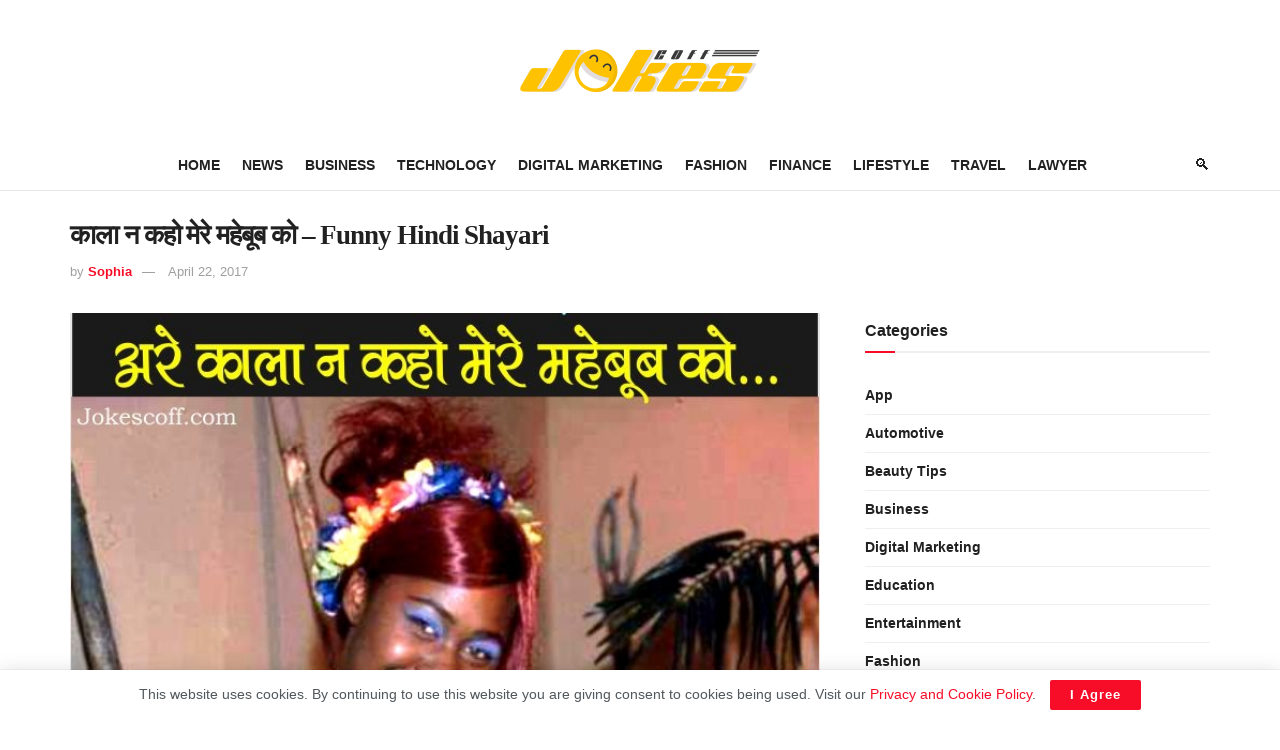

--- FILE ---
content_type: text/html; charset=UTF-8
request_url: https://www.jokescoff.com/kala-n-kaho-mere-maheboob-ko-funny-hindi-shayari/
body_size: 21115
content:
<!doctype html>
<!--[if lt IE 7]> <html class="no-js lt-ie9 lt-ie8 lt-ie7" lang="en-US"> <![endif]-->
<!--[if IE 7]>    <html class="no-js lt-ie9 lt-ie8" lang="en-US"> <![endif]-->
<!--[if IE 8]>    <html class="no-js lt-ie9" lang="en-US"> <![endif]-->
<!--[if IE 9]>    <html class="no-js lt-ie10" lang="en-US"> <![endif]-->
<!--[if gt IE 8]><!--> <html class="no-js" lang="en-US"> <!--<![endif]-->
<head>
    <meta http-equiv="Content-Type" content="text/html; charset=UTF-8" />
    <meta name='viewport' content='width=device-width, initial-scale=1, user-scalable=yes' />
	<link rel="preconnect" href="https://www.jokescoff.com" crossorigin>
    <link rel="profile" href="https://gmpg.org/xfn/11" />
    <link rel="pingback" href="https://www.jokescoff.com/xmlrpc.php" />
    <meta name="theme-color" content="#ec268f">
             <meta name="msapplication-navbutton-color" content="#ec268f">
             <meta name="apple-mobile-web-app-status-bar-style" content="#ec268f"><meta name='robots' content='index, follow, max-image-preview:large, max-snippet:-1, max-video-preview:-1' />
			<script type="text/javascript">
			  var jnews_ajax_url = '/?ajax-request=jnews'
			</script>
			<script type="text/javascript">;window.jnews=window.jnews||{},window.jnews.library=window.jnews.library||{},window.jnews.library=function(){"use strict";var e=this;e.win=window,e.doc=document,e.noop=function(){},e.globalBody=e.doc.getElementsByTagName("body")[0],e.globalBody=e.globalBody?e.globalBody:e.doc,e.win.jnewsDataStorage=e.win.jnewsDataStorage||{_storage:new WeakMap,put:function(e,t,n){this._storage.has(e)||this._storage.set(e,new Map),this._storage.get(e).set(t,n)},get:function(e,t){return this._storage.get(e).get(t)},has:function(e,t){return this._storage.has(e)&&this._storage.get(e).has(t)},remove:function(e,t){var n=this._storage.get(e).delete(t);return 0===!this._storage.get(e).size&&this._storage.delete(e),n}},e.windowWidth=function(){return e.win.innerWidth||e.docEl.clientWidth||e.globalBody.clientWidth},e.windowHeight=function(){return e.win.innerHeight||e.docEl.clientHeight||e.globalBody.clientHeight},e.requestAnimationFrame=e.win.requestAnimationFrame||e.win.webkitRequestAnimationFrame||e.win.mozRequestAnimationFrame||e.win.msRequestAnimationFrame||window.oRequestAnimationFrame||function(e){return setTimeout(e,1e3/60)},e.cancelAnimationFrame=e.win.cancelAnimationFrame||e.win.webkitCancelAnimationFrame||e.win.webkitCancelRequestAnimationFrame||e.win.mozCancelAnimationFrame||e.win.msCancelRequestAnimationFrame||e.win.oCancelRequestAnimationFrame||function(e){clearTimeout(e)},e.classListSupport="classList"in document.createElement("_"),e.hasClass=e.classListSupport?function(e,t){return e.classList.contains(t)}:function(e,t){return e.className.indexOf(t)>=0},e.addClass=e.classListSupport?function(t,n){e.hasClass(t,n)||t.classList.add(n)}:function(t,n){e.hasClass(t,n)||(t.className+=" "+n)},e.removeClass=e.classListSupport?function(t,n){e.hasClass(t,n)&&t.classList.remove(n)}:function(t,n){e.hasClass(t,n)&&(t.className=t.className.replace(n,""))},e.objKeys=function(e){var t=[];for(var n in e)Object.prototype.hasOwnProperty.call(e,n)&&t.push(n);return t},e.isObjectSame=function(e,t){var n=!0;return JSON.stringify(e)!==JSON.stringify(t)&&(n=!1),n},e.extend=function(){for(var e,t,n,o=arguments[0]||{},i=1,a=arguments.length;i<a;i++)if(null!==(e=arguments[i]))for(t in e)o!==(n=e[t])&&void 0!==n&&(o[t]=n);return o},e.dataStorage=e.win.jnewsDataStorage,e.isVisible=function(e){return 0!==e.offsetWidth&&0!==e.offsetHeight||e.getBoundingClientRect().length},e.getHeight=function(e){return e.offsetHeight||e.clientHeight||e.getBoundingClientRect().height},e.getWidth=function(e){return e.offsetWidth||e.clientWidth||e.getBoundingClientRect().width},e.supportsPassive=!1;try{var t=Object.defineProperty({},"passive",{get:function(){e.supportsPassive=!0}});"createEvent"in e.doc?e.win.addEventListener("test",null,t):"fireEvent"in e.doc&&e.win.attachEvent("test",null)}catch(e){}e.passiveOption=!!e.supportsPassive&&{passive:!0},e.setStorage=function(e,t){e="jnews-"+e;var n={expired:Math.floor(((new Date).getTime()+432e5)/1e3)};t=Object.assign(n,t);localStorage.setItem(e,JSON.stringify(t))},e.getStorage=function(e){e="jnews-"+e;var t=localStorage.getItem(e);return null!==t&&0<t.length?JSON.parse(localStorage.getItem(e)):{}},e.expiredStorage=function(){var t,n="jnews-";for(var o in localStorage)o.indexOf(n)>-1&&"undefined"!==(t=e.getStorage(o.replace(n,""))).expired&&t.expired<Math.floor((new Date).getTime()/1e3)&&localStorage.removeItem(o)},e.addEvents=function(t,n,o){for(var i in n){var a=["touchstart","touchmove"].indexOf(i)>=0&&!o&&e.passiveOption;"createEvent"in e.doc?t.addEventListener(i,n[i],a):"fireEvent"in e.doc&&t.attachEvent("on"+i,n[i])}},e.removeEvents=function(t,n){for(var o in n)"createEvent"in e.doc?t.removeEventListener(o,n[o]):"fireEvent"in e.doc&&t.detachEvent("on"+o,n[o])},e.triggerEvents=function(t,n,o){var i;o=o||{detail:null};return"createEvent"in e.doc?(!(i=e.doc.createEvent("CustomEvent")||new CustomEvent(n)).initCustomEvent||i.initCustomEvent(n,!0,!1,o),void t.dispatchEvent(i)):"fireEvent"in e.doc?((i=e.doc.createEventObject()).eventType=n,void t.fireEvent("on"+i.eventType,i)):void 0},e.getParents=function(t,n){void 0===n&&(n=e.doc);for(var o=[],i=t.parentNode,a=!1;!a;)if(i){var r=i;r.querySelectorAll(n).length?a=!0:(o.push(r),i=r.parentNode)}else o=[],a=!0;return o},e.forEach=function(e,t,n){for(var o=0,i=e.length;o<i;o++)t.call(n,e[o],o)},e.getText=function(e){return e.innerText||e.textContent},e.setText=function(e,t){var n="object"==typeof t?t.innerText||t.textContent:t;e.innerText&&(e.innerText=n),e.textContent&&(e.textContent=n)},e.httpBuildQuery=function(t){return e.objKeys(t).reduce(function t(n){var o=arguments.length>1&&void 0!==arguments[1]?arguments[1]:null;return function(i,a){var r=n[a];a=encodeURIComponent(a);var s=o?"".concat(o,"[").concat(a,"]"):a;return null==r||"function"==typeof r?(i.push("".concat(s,"=")),i):["number","boolean","string"].includes(typeof r)?(i.push("".concat(s,"=").concat(encodeURIComponent(r))),i):(i.push(e.objKeys(r).reduce(t(r,s),[]).join("&")),i)}}(t),[]).join("&")},e.get=function(t,n,o,i){return o="function"==typeof o?o:e.noop,e.ajax("GET",t,n,o,i)},e.post=function(t,n,o,i){return o="function"==typeof o?o:e.noop,e.ajax("POST",t,n,o,i)},e.ajax=function(t,n,o,i,a){var r=new XMLHttpRequest,s=n,c=e.httpBuildQuery(o);if(t=-1!=["GET","POST"].indexOf(t)?t:"GET",r.open(t,s+("GET"==t?"?"+c:""),!0),"POST"==t&&r.setRequestHeader("Content-type","application/x-www-form-urlencoded"),r.setRequestHeader("X-Requested-With","XMLHttpRequest"),r.onreadystatechange=function(){4===r.readyState&&200<=r.status&&300>r.status&&"function"==typeof i&&i.call(void 0,r.response)},void 0!==a&&!a){return{xhr:r,send:function(){r.send("POST"==t?c:null)}}}return r.send("POST"==t?c:null),{xhr:r}},e.scrollTo=function(t,n,o){function i(e,t,n){this.start=this.position(),this.change=e-this.start,this.currentTime=0,this.increment=20,this.duration=void 0===n?500:n,this.callback=t,this.finish=!1,this.animateScroll()}return Math.easeInOutQuad=function(e,t,n,o){return(e/=o/2)<1?n/2*e*e+t:-n/2*(--e*(e-2)-1)+t},i.prototype.stop=function(){this.finish=!0},i.prototype.move=function(t){e.doc.documentElement.scrollTop=t,e.globalBody.parentNode.scrollTop=t,e.globalBody.scrollTop=t},i.prototype.position=function(){return e.doc.documentElement.scrollTop||e.globalBody.parentNode.scrollTop||e.globalBody.scrollTop},i.prototype.animateScroll=function(){this.currentTime+=this.increment;var t=Math.easeInOutQuad(this.currentTime,this.start,this.change,this.duration);this.move(t),this.currentTime<this.duration&&!this.finish?e.requestAnimationFrame.call(e.win,this.animateScroll.bind(this)):this.callback&&"function"==typeof this.callback&&this.callback()},new i(t,n,o)},e.unwrap=function(t){var n,o=t;e.forEach(t,(function(e,t){n?n+=e:n=e})),o.replaceWith(n)},e.performance={start:function(e){performance.mark(e+"Start")},stop:function(e){performance.mark(e+"End"),performance.measure(e,e+"Start",e+"End")}},e.fps=function(){var t=0,n=0,o=0;!function(){var i=t=0,a=0,r=0,s=document.getElementById("fpsTable"),c=function(t){void 0===document.getElementsByTagName("body")[0]?e.requestAnimationFrame.call(e.win,(function(){c(t)})):document.getElementsByTagName("body")[0].appendChild(t)};null===s&&((s=document.createElement("div")).style.position="fixed",s.style.top="120px",s.style.left="10px",s.style.width="100px",s.style.height="20px",s.style.border="1px solid black",s.style.fontSize="11px",s.style.zIndex="100000",s.style.backgroundColor="white",s.id="fpsTable",c(s));var l=function(){o++,n=Date.now(),(a=(o/(r=(n-t)/1e3)).toPrecision(2))!=i&&(i=a,s.innerHTML=i+"fps"),1<r&&(t=n,o=0),e.requestAnimationFrame.call(e.win,l)};l()}()},e.instr=function(e,t){for(var n=0;n<t.length;n++)if(-1!==e.toLowerCase().indexOf(t[n].toLowerCase()))return!0},e.winLoad=function(t,n){function o(o){if("complete"===e.doc.readyState||"interactive"===e.doc.readyState)return!o||n?setTimeout(t,n||1):t(o),1}o()||e.addEvents(e.win,{load:o})},e.docReady=function(t,n){function o(o){if("complete"===e.doc.readyState||"interactive"===e.doc.readyState)return!o||n?setTimeout(t,n||1):t(o),1}o()||e.addEvents(e.doc,{DOMContentLoaded:o})},e.fireOnce=function(){e.docReady((function(){e.assets=e.assets||[],e.assets.length&&(e.boot(),e.load_assets())}),50)},e.boot=function(){e.length&&e.doc.querySelectorAll("style[media]").forEach((function(e){"not all"==e.getAttribute("media")&&e.removeAttribute("media")}))},e.create_js=function(t,n){var o=e.doc.createElement("script");switch(o.setAttribute("src",t),n){case"defer":o.setAttribute("defer",!0);break;case"async":o.setAttribute("async",!0);break;case"deferasync":o.setAttribute("defer",!0),o.setAttribute("async",!0)}e.globalBody.appendChild(o)},e.load_assets=function(){"object"==typeof e.assets&&e.forEach(e.assets.slice(0),(function(t,n){var o="";t.defer&&(o+="defer"),t.async&&(o+="async"),e.create_js(t.url,o);var i=e.assets.indexOf(t);i>-1&&e.assets.splice(i,1)})),e.assets=jnewsoption.au_scripts=window.jnewsads=[]},e.setCookie=function(e,t,n){var o="";if(n){var i=new Date;i.setTime(i.getTime()+24*n*60*60*1e3),o="; expires="+i.toUTCString()}document.cookie=e+"="+(t||"")+o+"; path=/"},e.getCookie=function(e){for(var t=e+"=",n=document.cookie.split(";"),o=0;o<n.length;o++){for(var i=n[o];" "==i.charAt(0);)i=i.substring(1,i.length);if(0==i.indexOf(t))return i.substring(t.length,i.length)}return null},e.eraseCookie=function(e){document.cookie=e+"=; Path=/; Expires=Thu, 01 Jan 1970 00:00:01 GMT;"},e.docReady((function(){e.globalBody=e.globalBody==e.doc?e.doc.getElementsByTagName("body")[0]:e.globalBody,e.globalBody=e.globalBody?e.globalBody:e.doc})),e.winLoad((function(){e.winLoad((function(){var t=!1;if(void 0!==window.jnewsadmin)if(void 0!==window.file_version_checker){var n=e.objKeys(window.file_version_checker);n.length?n.forEach((function(e){t||"10.0.4"===window.file_version_checker[e]||(t=!0)})):t=!0}else t=!0;t&&(window.jnewsHelper.getMessage(),window.jnewsHelper.getNotice())}),2500)}))},window.jnews.library=new window.jnews.library;</script><script type="module">;/*! instant.page v5.1.1 - (C) 2019-2020 Alexandre Dieulot - https://instant.page/license */
let t,e;const n=new Set,o=document.createElement("link"),i=o.relList&&o.relList.supports&&o.relList.supports("prefetch")&&window.IntersectionObserver&&"isIntersecting"in IntersectionObserverEntry.prototype,s="instantAllowQueryString"in document.body.dataset,a="instantAllowExternalLinks"in document.body.dataset,r="instantWhitelist"in document.body.dataset,c="instantMousedownShortcut"in document.body.dataset,d=1111;let l=65,u=!1,f=!1,m=!1;if("instantIntensity"in document.body.dataset){const t=document.body.dataset.instantIntensity;if("mousedown"==t.substr(0,9))u=!0,"mousedown-only"==t&&(f=!0);else if("viewport"==t.substr(0,8))navigator.connection&&(navigator.connection.saveData||navigator.connection.effectiveType&&navigator.connection.effectiveType.includes("2g"))||("viewport"==t?document.documentElement.clientWidth*document.documentElement.clientHeight<45e4&&(m=!0):"viewport-all"==t&&(m=!0));else{const e=parseInt(t);isNaN(e)||(l=e)}}if(i){const n={capture:!0,passive:!0};if(f||document.addEventListener("touchstart",(function(t){e=performance.now();const n=t.target.closest("a");h(n)&&v(n.href)}),n),u?c||document.addEventListener("mousedown",(function(t){const e=t.target.closest("a");h(e)&&v(e.href)}),n):document.addEventListener("mouseover",(function(n){if(performance.now()-e<d)return;if(!("closest"in n.target))return;const o=n.target.closest("a");h(o)&&(o.addEventListener("mouseout",p,{passive:!0}),t=setTimeout((()=>{v(o.href),t=void 0}),l))}),n),c&&document.addEventListener("mousedown",(function(t){if(performance.now()-e<d)return;const n=t.target.closest("a");if(t.which>1||t.metaKey||t.ctrlKey)return;if(!n)return;n.addEventListener("click",(function(t){1337!=t.detail&&t.preventDefault()}),{capture:!0,passive:!1,once:!0});const o=new MouseEvent("click",{view:window,bubbles:!0,cancelable:!1,detail:1337});n.dispatchEvent(o)}),n),m){let t;(t=window.requestIdleCallback?t=>{requestIdleCallback(t,{timeout:1500})}:t=>{t()})((()=>{const t=new IntersectionObserver((e=>{e.forEach((e=>{if(e.isIntersecting){const n=e.target;t.unobserve(n),v(n.href)}}))}));document.querySelectorAll("a").forEach((e=>{h(e)&&t.observe(e)}))}))}}function p(e){e.relatedTarget&&e.target.closest("a")==e.relatedTarget.closest("a")||t&&(clearTimeout(t),t=void 0)}function h(t){if(t&&t.href&&(!r||"instant"in t.dataset)&&(a||t.origin==location.origin||"instant"in t.dataset)&&["http:","https:"].includes(t.protocol)&&("http:"!=t.protocol||"https:"!=location.protocol)&&(s||!t.search||"instant"in t.dataset)&&!(t.hash&&t.pathname+t.search==location.pathname+location.search||"noInstant"in t.dataset))return!0}function v(t){if(n.has(t))return;const e=document.createElement("link");e.rel="prefetch",e.href=t,document.head.appendChild(e),n.add(t)}</script>
	<!-- This site is optimized with the Yoast SEO plugin v24.5 - https://yoast.com/wordpress/plugins/seo/ -->
	<title>काला न कहो मेरे महेबूब को - Funny Hindi Shayari - JokeScoff</title>
	<meta name="description" content="Black Girlfriend Funny Hindi Jokes. काला न कहो मेरे महेबूब को, अरे काला न कहो मेरे महेबूब को... . खूदा तो सिर्फ तिल बना रहा था, साला प्याला ही लुढ़क" />
	<link rel="canonical" href="https://www.jokescoff.com/kala-n-kaho-mere-maheboob-ko-funny-hindi-shayari/" />
	<meta property="og:locale" content="en_US" />
	<meta property="og:type" content="article" />
	<meta property="og:title" content="काला न कहो मेरे महेबूब को - Funny Hindi Shayari - JokeScoff" />
	<meta property="og:description" content="Black Girlfriend Funny Hindi Jokes. काला न कहो मेरे महेबूब को, अरे काला न कहो मेरे महेबूब को... . खूदा तो सिर्फ तिल बना रहा था, साला प्याला ही लुढ़क" />
	<meta property="og:url" content="https://www.jokescoff.com/kala-n-kaho-mere-maheboob-ko-funny-hindi-shayari/" />
	<meta property="og:site_name" content="JokeScoff" />
	<meta property="article:publisher" content="https://www.facebook.com/jokescoff" />
	<meta property="article:author" content="https://www.facebook.com/jokescoff" />
	<meta property="article:published_time" content="2017-04-22T11:14:39+00:00" />
	<meta property="og:image" content="https://www.jokescoff.com/wp-content/uploads/2017/04/funny-black-girlfriend-jokes-in-hindi.jpg" />
	<meta property="og:image:width" content="700" />
	<meta property="og:image:height" content="700" />
	<meta property="og:image:type" content="image/jpeg" />
	<meta name="author" content="Sophia" />
	<meta name="twitter:card" content="summary_large_image" />
	<meta name="twitter:creator" content="@jokescoff" />
	<meta name="twitter:site" content="@jokescoff" />
	<meta name="twitter:label1" content="Written by" />
	<meta name="twitter:data1" content="Sophia" />
	<script type="application/ld+json" class="yoast-schema-graph">{"@context":"https://schema.org","@graph":[{"@type":"WebPage","@id":"https://www.jokescoff.com/kala-n-kaho-mere-maheboob-ko-funny-hindi-shayari/","url":"https://www.jokescoff.com/kala-n-kaho-mere-maheboob-ko-funny-hindi-shayari/","name":"काला न कहो मेरे महेबूब को - Funny Hindi Shayari - JokeScoff","isPartOf":{"@id":"https://www.jokescoff.com/#website"},"primaryImageOfPage":{"@id":"https://www.jokescoff.com/kala-n-kaho-mere-maheboob-ko-funny-hindi-shayari/#primaryimage"},"image":{"@id":"https://www.jokescoff.com/kala-n-kaho-mere-maheboob-ko-funny-hindi-shayari/#primaryimage"},"thumbnailUrl":"https://www.jokescoff.com/wp-content/uploads/2017/04/funny-black-girlfriend-jokes-in-hindi.jpg","datePublished":"2017-04-22T11:14:39+00:00","author":{"@id":"https://www.jokescoff.com/#/schema/person/cb4487332a0947e2d5b9d8a44db6e888"},"description":"Black Girlfriend Funny Hindi Jokes. काला न कहो मेरे महेबूब को, अरे काला न कहो मेरे महेबूब को... . खूदा तो सिर्फ तिल बना रहा था, साला प्याला ही लुढ़क","breadcrumb":{"@id":"https://www.jokescoff.com/kala-n-kaho-mere-maheboob-ko-funny-hindi-shayari/#breadcrumb"},"inLanguage":"en-US","potentialAction":[{"@type":"ReadAction","target":["https://www.jokescoff.com/kala-n-kaho-mere-maheboob-ko-funny-hindi-shayari/"]}]},{"@type":"ImageObject","inLanguage":"en-US","@id":"https://www.jokescoff.com/kala-n-kaho-mere-maheboob-ko-funny-hindi-shayari/#primaryimage","url":"https://www.jokescoff.com/wp-content/uploads/2017/04/funny-black-girlfriend-jokes-in-hindi.jpg","contentUrl":"https://www.jokescoff.com/wp-content/uploads/2017/04/funny-black-girlfriend-jokes-in-hindi.jpg","width":700,"height":700,"caption":"funny black girlfriend jokes in hindi"},{"@type":"BreadcrumbList","@id":"https://www.jokescoff.com/kala-n-kaho-mere-maheboob-ko-funny-hindi-shayari/#breadcrumb","itemListElement":[{"@type":"ListItem","position":1,"name":"Home","item":"https://www.jokescoff.com/"},{"@type":"ListItem","position":2,"name":"काला न कहो मेरे महेबूब को &#8211; Funny Hindi Shayari"}]},{"@type":"WebSite","@id":"https://www.jokescoff.com/#website","url":"https://www.jokescoff.com/","name":"JokeScoff","description":"Funny Jokes, Chutkule, Status, Quotes {Hindi}","potentialAction":[{"@type":"SearchAction","target":{"@type":"EntryPoint","urlTemplate":"https://www.jokescoff.com/?s={search_term_string}"},"query-input":{"@type":"PropertyValueSpecification","valueRequired":true,"valueName":"search_term_string"}}],"inLanguage":"en-US"},{"@type":"Person","@id":"https://www.jokescoff.com/#/schema/person/cb4487332a0947e2d5b9d8a44db6e888","name":"Sophia","sameAs":["http://157.245.110.116/","https://www.facebook.com/jokescoff","https://x.com/jokescoff"],"url":"https://www.jokescoff.com/author/admin/"}]}</script>
	<!-- / Yoast SEO plugin. -->


<link rel="alternate" type="application/rss+xml" title="JokeScoff &raquo; Feed" href="https://www.jokescoff.com/feed/" />
<link rel="alternate" type="application/rss+xml" title="JokeScoff &raquo; Comments Feed" href="https://www.jokescoff.com/comments/feed/" />
<link rel="alternate" type="application/rss+xml" title="JokeScoff &raquo; काला न कहो मेरे महेबूब को &#8211; Funny Hindi Shayari Comments Feed" href="https://www.jokescoff.com/kala-n-kaho-mere-maheboob-ko-funny-hindi-shayari/feed/" />
<script type="text/javascript">
/* <![CDATA[ */
window._wpemojiSettings = {"baseUrl":"https:\/\/s.w.org\/images\/core\/emoji\/15.0.3\/72x72\/","ext":".png","svgUrl":"https:\/\/s.w.org\/images\/core\/emoji\/15.0.3\/svg\/","svgExt":".svg","source":{"concatemoji":"https:\/\/www.jokescoff.com\/wp-includes\/js\/wp-emoji-release.min.js?ver=6.5.7"}};
/*! This file is auto-generated */
!function(i,n){var o,s,e;function c(e){try{var t={supportTests:e,timestamp:(new Date).valueOf()};sessionStorage.setItem(o,JSON.stringify(t))}catch(e){}}function p(e,t,n){e.clearRect(0,0,e.canvas.width,e.canvas.height),e.fillText(t,0,0);var t=new Uint32Array(e.getImageData(0,0,e.canvas.width,e.canvas.height).data),r=(e.clearRect(0,0,e.canvas.width,e.canvas.height),e.fillText(n,0,0),new Uint32Array(e.getImageData(0,0,e.canvas.width,e.canvas.height).data));return t.every(function(e,t){return e===r[t]})}function u(e,t,n){switch(t){case"flag":return n(e,"\ud83c\udff3\ufe0f\u200d\u26a7\ufe0f","\ud83c\udff3\ufe0f\u200b\u26a7\ufe0f")?!1:!n(e,"\ud83c\uddfa\ud83c\uddf3","\ud83c\uddfa\u200b\ud83c\uddf3")&&!n(e,"\ud83c\udff4\udb40\udc67\udb40\udc62\udb40\udc65\udb40\udc6e\udb40\udc67\udb40\udc7f","\ud83c\udff4\u200b\udb40\udc67\u200b\udb40\udc62\u200b\udb40\udc65\u200b\udb40\udc6e\u200b\udb40\udc67\u200b\udb40\udc7f");case"emoji":return!n(e,"\ud83d\udc26\u200d\u2b1b","\ud83d\udc26\u200b\u2b1b")}return!1}function f(e,t,n){var r="undefined"!=typeof WorkerGlobalScope&&self instanceof WorkerGlobalScope?new OffscreenCanvas(300,150):i.createElement("canvas"),a=r.getContext("2d",{willReadFrequently:!0}),o=(a.textBaseline="top",a.font="600 32px Arial",{});return e.forEach(function(e){o[e]=t(a,e,n)}),o}function t(e){var t=i.createElement("script");t.src=e,t.defer=!0,i.head.appendChild(t)}"undefined"!=typeof Promise&&(o="wpEmojiSettingsSupports",s=["flag","emoji"],n.supports={everything:!0,everythingExceptFlag:!0},e=new Promise(function(e){i.addEventListener("DOMContentLoaded",e,{once:!0})}),new Promise(function(t){var n=function(){try{var e=JSON.parse(sessionStorage.getItem(o));if("object"==typeof e&&"number"==typeof e.timestamp&&(new Date).valueOf()<e.timestamp+604800&&"object"==typeof e.supportTests)return e.supportTests}catch(e){}return null}();if(!n){if("undefined"!=typeof Worker&&"undefined"!=typeof OffscreenCanvas&&"undefined"!=typeof URL&&URL.createObjectURL&&"undefined"!=typeof Blob)try{var e="postMessage("+f.toString()+"("+[JSON.stringify(s),u.toString(),p.toString()].join(",")+"));",r=new Blob([e],{type:"text/javascript"}),a=new Worker(URL.createObjectURL(r),{name:"wpTestEmojiSupports"});return void(a.onmessage=function(e){c(n=e.data),a.terminate(),t(n)})}catch(e){}c(n=f(s,u,p))}t(n)}).then(function(e){for(var t in e)n.supports[t]=e[t],n.supports.everything=n.supports.everything&&n.supports[t],"flag"!==t&&(n.supports.everythingExceptFlag=n.supports.everythingExceptFlag&&n.supports[t]);n.supports.everythingExceptFlag=n.supports.everythingExceptFlag&&!n.supports.flag,n.DOMReady=!1,n.readyCallback=function(){n.DOMReady=!0}}).then(function(){return e}).then(function(){var e;n.supports.everything||(n.readyCallback(),(e=n.source||{}).concatemoji?t(e.concatemoji):e.wpemoji&&e.twemoji&&(t(e.twemoji),t(e.wpemoji)))}))}((window,document),window._wpemojiSettings);
/* ]]> */
</script>
<style id='wp-emoji-styles-inline-css' type='text/css'>

	img.wp-smiley, img.emoji {
		display: inline !important;
		border: none !important;
		box-shadow: none !important;
		height: 1em !important;
		width: 1em !important;
		margin: 0 0.07em !important;
		vertical-align: -0.1em !important;
		background: none !important;
		padding: 0 !important;
	}
</style>
<link rel='stylesheet' id='wp-block-library-css' href='https://www.jokescoff.com/wp-includes/css/dist/block-library/style.min.css?ver=6.5.7' type='text/css' media='all' />
<style id='classic-theme-styles-inline-css' type='text/css'>
/*! This file is auto-generated */
.wp-block-button__link{color:#fff;background-color:#32373c;border-radius:9999px;box-shadow:none;text-decoration:none;padding:calc(.667em + 2px) calc(1.333em + 2px);font-size:1.125em}.wp-block-file__button{background:#32373c;color:#fff;text-decoration:none}
</style>
<style id='global-styles-inline-css' type='text/css'>
body{--wp--preset--color--black: #000000;--wp--preset--color--cyan-bluish-gray: #abb8c3;--wp--preset--color--white: #ffffff;--wp--preset--color--pale-pink: #f78da7;--wp--preset--color--vivid-red: #cf2e2e;--wp--preset--color--luminous-vivid-orange: #ff6900;--wp--preset--color--luminous-vivid-amber: #fcb900;--wp--preset--color--light-green-cyan: #7bdcb5;--wp--preset--color--vivid-green-cyan: #00d084;--wp--preset--color--pale-cyan-blue: #8ed1fc;--wp--preset--color--vivid-cyan-blue: #0693e3;--wp--preset--color--vivid-purple: #9b51e0;--wp--preset--gradient--vivid-cyan-blue-to-vivid-purple: linear-gradient(135deg,rgba(6,147,227,1) 0%,rgb(155,81,224) 100%);--wp--preset--gradient--light-green-cyan-to-vivid-green-cyan: linear-gradient(135deg,rgb(122,220,180) 0%,rgb(0,208,130) 100%);--wp--preset--gradient--luminous-vivid-amber-to-luminous-vivid-orange: linear-gradient(135deg,rgba(252,185,0,1) 0%,rgba(255,105,0,1) 100%);--wp--preset--gradient--luminous-vivid-orange-to-vivid-red: linear-gradient(135deg,rgba(255,105,0,1) 0%,rgb(207,46,46) 100%);--wp--preset--gradient--very-light-gray-to-cyan-bluish-gray: linear-gradient(135deg,rgb(238,238,238) 0%,rgb(169,184,195) 100%);--wp--preset--gradient--cool-to-warm-spectrum: linear-gradient(135deg,rgb(74,234,220) 0%,rgb(151,120,209) 20%,rgb(207,42,186) 40%,rgb(238,44,130) 60%,rgb(251,105,98) 80%,rgb(254,248,76) 100%);--wp--preset--gradient--blush-light-purple: linear-gradient(135deg,rgb(255,206,236) 0%,rgb(152,150,240) 100%);--wp--preset--gradient--blush-bordeaux: linear-gradient(135deg,rgb(254,205,165) 0%,rgb(254,45,45) 50%,rgb(107,0,62) 100%);--wp--preset--gradient--luminous-dusk: linear-gradient(135deg,rgb(255,203,112) 0%,rgb(199,81,192) 50%,rgb(65,88,208) 100%);--wp--preset--gradient--pale-ocean: linear-gradient(135deg,rgb(255,245,203) 0%,rgb(182,227,212) 50%,rgb(51,167,181) 100%);--wp--preset--gradient--electric-grass: linear-gradient(135deg,rgb(202,248,128) 0%,rgb(113,206,126) 100%);--wp--preset--gradient--midnight: linear-gradient(135deg,rgb(2,3,129) 0%,rgb(40,116,252) 100%);--wp--preset--font-size--small: 13px;--wp--preset--font-size--medium: 20px;--wp--preset--font-size--large: 36px;--wp--preset--font-size--x-large: 42px;--wp--preset--spacing--20: 0.44rem;--wp--preset--spacing--30: 0.67rem;--wp--preset--spacing--40: 1rem;--wp--preset--spacing--50: 1.5rem;--wp--preset--spacing--60: 2.25rem;--wp--preset--spacing--70: 3.38rem;--wp--preset--spacing--80: 5.06rem;--wp--preset--shadow--natural: 6px 6px 9px rgba(0, 0, 0, 0.2);--wp--preset--shadow--deep: 12px 12px 50px rgba(0, 0, 0, 0.4);--wp--preset--shadow--sharp: 6px 6px 0px rgba(0, 0, 0, 0.2);--wp--preset--shadow--outlined: 6px 6px 0px -3px rgba(255, 255, 255, 1), 6px 6px rgba(0, 0, 0, 1);--wp--preset--shadow--crisp: 6px 6px 0px rgba(0, 0, 0, 1);}:where(.is-layout-flex){gap: 0.5em;}:where(.is-layout-grid){gap: 0.5em;}body .is-layout-flex{display: flex;}body .is-layout-flex{flex-wrap: wrap;align-items: center;}body .is-layout-flex > *{margin: 0;}body .is-layout-grid{display: grid;}body .is-layout-grid > *{margin: 0;}:where(.wp-block-columns.is-layout-flex){gap: 2em;}:where(.wp-block-columns.is-layout-grid){gap: 2em;}:where(.wp-block-post-template.is-layout-flex){gap: 1.25em;}:where(.wp-block-post-template.is-layout-grid){gap: 1.25em;}.has-black-color{color: var(--wp--preset--color--black) !important;}.has-cyan-bluish-gray-color{color: var(--wp--preset--color--cyan-bluish-gray) !important;}.has-white-color{color: var(--wp--preset--color--white) !important;}.has-pale-pink-color{color: var(--wp--preset--color--pale-pink) !important;}.has-vivid-red-color{color: var(--wp--preset--color--vivid-red) !important;}.has-luminous-vivid-orange-color{color: var(--wp--preset--color--luminous-vivid-orange) !important;}.has-luminous-vivid-amber-color{color: var(--wp--preset--color--luminous-vivid-amber) !important;}.has-light-green-cyan-color{color: var(--wp--preset--color--light-green-cyan) !important;}.has-vivid-green-cyan-color{color: var(--wp--preset--color--vivid-green-cyan) !important;}.has-pale-cyan-blue-color{color: var(--wp--preset--color--pale-cyan-blue) !important;}.has-vivid-cyan-blue-color{color: var(--wp--preset--color--vivid-cyan-blue) !important;}.has-vivid-purple-color{color: var(--wp--preset--color--vivid-purple) !important;}.has-black-background-color{background-color: var(--wp--preset--color--black) !important;}.has-cyan-bluish-gray-background-color{background-color: var(--wp--preset--color--cyan-bluish-gray) !important;}.has-white-background-color{background-color: var(--wp--preset--color--white) !important;}.has-pale-pink-background-color{background-color: var(--wp--preset--color--pale-pink) !important;}.has-vivid-red-background-color{background-color: var(--wp--preset--color--vivid-red) !important;}.has-luminous-vivid-orange-background-color{background-color: var(--wp--preset--color--luminous-vivid-orange) !important;}.has-luminous-vivid-amber-background-color{background-color: var(--wp--preset--color--luminous-vivid-amber) !important;}.has-light-green-cyan-background-color{background-color: var(--wp--preset--color--light-green-cyan) !important;}.has-vivid-green-cyan-background-color{background-color: var(--wp--preset--color--vivid-green-cyan) !important;}.has-pale-cyan-blue-background-color{background-color: var(--wp--preset--color--pale-cyan-blue) !important;}.has-vivid-cyan-blue-background-color{background-color: var(--wp--preset--color--vivid-cyan-blue) !important;}.has-vivid-purple-background-color{background-color: var(--wp--preset--color--vivid-purple) !important;}.has-black-border-color{border-color: var(--wp--preset--color--black) !important;}.has-cyan-bluish-gray-border-color{border-color: var(--wp--preset--color--cyan-bluish-gray) !important;}.has-white-border-color{border-color: var(--wp--preset--color--white) !important;}.has-pale-pink-border-color{border-color: var(--wp--preset--color--pale-pink) !important;}.has-vivid-red-border-color{border-color: var(--wp--preset--color--vivid-red) !important;}.has-luminous-vivid-orange-border-color{border-color: var(--wp--preset--color--luminous-vivid-orange) !important;}.has-luminous-vivid-amber-border-color{border-color: var(--wp--preset--color--luminous-vivid-amber) !important;}.has-light-green-cyan-border-color{border-color: var(--wp--preset--color--light-green-cyan) !important;}.has-vivid-green-cyan-border-color{border-color: var(--wp--preset--color--vivid-green-cyan) !important;}.has-pale-cyan-blue-border-color{border-color: var(--wp--preset--color--pale-cyan-blue) !important;}.has-vivid-cyan-blue-border-color{border-color: var(--wp--preset--color--vivid-cyan-blue) !important;}.has-vivid-purple-border-color{border-color: var(--wp--preset--color--vivid-purple) !important;}.has-vivid-cyan-blue-to-vivid-purple-gradient-background{background: var(--wp--preset--gradient--vivid-cyan-blue-to-vivid-purple) !important;}.has-light-green-cyan-to-vivid-green-cyan-gradient-background{background: var(--wp--preset--gradient--light-green-cyan-to-vivid-green-cyan) !important;}.has-luminous-vivid-amber-to-luminous-vivid-orange-gradient-background{background: var(--wp--preset--gradient--luminous-vivid-amber-to-luminous-vivid-orange) !important;}.has-luminous-vivid-orange-to-vivid-red-gradient-background{background: var(--wp--preset--gradient--luminous-vivid-orange-to-vivid-red) !important;}.has-very-light-gray-to-cyan-bluish-gray-gradient-background{background: var(--wp--preset--gradient--very-light-gray-to-cyan-bluish-gray) !important;}.has-cool-to-warm-spectrum-gradient-background{background: var(--wp--preset--gradient--cool-to-warm-spectrum) !important;}.has-blush-light-purple-gradient-background{background: var(--wp--preset--gradient--blush-light-purple) !important;}.has-blush-bordeaux-gradient-background{background: var(--wp--preset--gradient--blush-bordeaux) !important;}.has-luminous-dusk-gradient-background{background: var(--wp--preset--gradient--luminous-dusk) !important;}.has-pale-ocean-gradient-background{background: var(--wp--preset--gradient--pale-ocean) !important;}.has-electric-grass-gradient-background{background: var(--wp--preset--gradient--electric-grass) !important;}.has-midnight-gradient-background{background: var(--wp--preset--gradient--midnight) !important;}.has-small-font-size{font-size: var(--wp--preset--font-size--small) !important;}.has-medium-font-size{font-size: var(--wp--preset--font-size--medium) !important;}.has-large-font-size{font-size: var(--wp--preset--font-size--large) !important;}.has-x-large-font-size{font-size: var(--wp--preset--font-size--x-large) !important;}
.wp-block-navigation a:where(:not(.wp-element-button)){color: inherit;}
:where(.wp-block-post-template.is-layout-flex){gap: 1.25em;}:where(.wp-block-post-template.is-layout-grid){gap: 1.25em;}
:where(.wp-block-columns.is-layout-flex){gap: 2em;}:where(.wp-block-columns.is-layout-grid){gap: 2em;}
.wp-block-pullquote{font-size: 1.5em;line-height: 1.6;}
</style>
<style id='wpxpo-global-style-inline-css' type='text/css'>
:root {
			--preset-color1: #037fff;
			--preset-color2: #026fe0;
			--preset-color3: #071323;
			--preset-color4: #132133;
			--preset-color5: #34495e;
			--preset-color6: #787676;
			--preset-color7: #f0f2f3;
			--preset-color8: #f8f9fa;
			--preset-color9: #ffffff;
		}{}
</style>
<style id='ultp-preset-colors-style-inline-css' type='text/css'>
:root { --postx_preset_Base_1_color: #f4f4ff; --postx_preset_Base_2_color: #dddff8; --postx_preset_Base_3_color: #B4B4D6; --postx_preset_Primary_color: #3323f0; --postx_preset_Secondary_color: #4a5fff; --postx_preset_Tertiary_color: #FFFFFF; --postx_preset_Contrast_3_color: #545472; --postx_preset_Contrast_2_color: #262657; --postx_preset_Contrast_1_color: #10102e; --postx_preset_Over_Primary_color: #ffffff;  }
</style>
<style id='ultp-preset-gradient-style-inline-css' type='text/css'>
:root { --postx_preset_Primary_to_Secondary_to_Right_gradient: linear-gradient(90deg, var(--postx_preset_Primary_color) 0%, var(--postx_preset_Secondary_color) 100%); --postx_preset_Primary_to_Secondary_to_Bottom_gradient: linear-gradient(180deg, var(--postx_preset_Primary_color) 0%, var(--postx_preset_Secondary_color) 100%); --postx_preset_Secondary_to_Primary_to_Right_gradient: linear-gradient(90deg, var(--postx_preset_Secondary_color) 0%, var(--postx_preset_Primary_color) 100%); --postx_preset_Secondary_to_Primary_to_Bottom_gradient: linear-gradient(180deg, var(--postx_preset_Secondary_color) 0%, var(--postx_preset_Primary_color) 100%); --postx_preset_Cold_Evening_gradient: linear-gradient(0deg, rgb(12, 52, 131) 0%, rgb(162, 182, 223) 100%, rgb(107, 140, 206) 100%, rgb(162, 182, 223) 100%); --postx_preset_Purple_Division_gradient: linear-gradient(0deg, rgb(112, 40, 228) 0%, rgb(229, 178, 202) 100%); --postx_preset_Over_Sun_gradient: linear-gradient(60deg, rgb(171, 236, 214) 0%, rgb(251, 237, 150) 100%); --postx_preset_Morning_Salad_gradient: linear-gradient(-255deg, rgb(183, 248, 219) 0%, rgb(80, 167, 194) 100%); --postx_preset_Fabled_Sunset_gradient: linear-gradient(-270deg, rgb(35, 21, 87) 0%, rgb(68, 16, 122) 29%, rgb(255, 19, 97) 67%, rgb(255, 248, 0) 100%);  }
</style>
<style id='ultp-preset-typo-style-inline-css' type='text/css'>
:root { --postx_preset_Heading_typo_font_family: Helvetica; --postx_preset_Heading_typo_font_family_type: sans-serif; --postx_preset_Heading_typo_font_weight: 600; --postx_preset_Heading_typo_text_transform: capitalize; --postx_preset_Body_and_Others_typo_font_family: Helvetica; --postx_preset_Body_and_Others_typo_font_family_type: sans-serif; --postx_preset_Body_and_Others_typo_font_weight: 400; --postx_preset_Body_and_Others_typo_text_transform: lowercase; --postx_preset_body_typo_font_size_lg: 16px; --postx_preset_paragraph_1_typo_font_size_lg: 12px; --postx_preset_paragraph_2_typo_font_size_lg: 12px; --postx_preset_paragraph_3_typo_font_size_lg: 12px; --postx_preset_heading_h1_typo_font_size_lg: 42px; --postx_preset_heading_h2_typo_font_size_lg: 36px; --postx_preset_heading_h3_typo_font_size_lg: 30px; --postx_preset_heading_h4_typo_font_size_lg: 24px; --postx_preset_heading_h5_typo_font_size_lg: 20px; --postx_preset_heading_h6_typo_font_size_lg: 16px; }
</style>
<link rel='stylesheet' id='jnews-frontend-css' href='https://www.jokescoff.com/wp-content/themes/Joke/assets/dist/frontend.min.css?ver=11.1.4' type='text/css' media='all' />
<link rel='stylesheet' id='jnews-elementor-css' href='https://www.jokescoff.com/wp-content/themes/Joke/assets/css/elementor-frontend.css?ver=11.1.4' type='text/css' media='all' />
<link rel='stylesheet' id='jnews-style-css' href='https://www.jokescoff.com/wp-content/themes/Joke/style.css?ver=11.1.4' type='text/css' media='all' />
<link rel='stylesheet' id='jnews-darkmode-css' href='https://www.jokescoff.com/wp-content/themes/Joke/assets/css/darkmode.css?ver=11.1.4' type='text/css' media='all' />
<script type="text/javascript" src="https://www.jokescoff.com/wp-includes/js/jquery/jquery.min.js?ver=3.7.1" id="jquery-core-js"></script>
<script type="text/javascript" src="https://www.jokescoff.com/wp-includes/js/jquery/jquery-migrate.min.js?ver=3.4.1" id="jquery-migrate-js"></script>
<link rel="https://api.w.org/" href="https://www.jokescoff.com/wp-json/" /><link rel="alternate" type="application/json" href="https://www.jokescoff.com/wp-json/wp/v2/posts/2913" /><link rel="EditURI" type="application/rsd+xml" title="RSD" href="https://www.jokescoff.com/xmlrpc.php?rsd" />
<meta name="generator" content="WordPress 6.5.7" />
<link rel='shortlink' href='https://www.jokescoff.com/?p=2913' />
<link rel="alternate" type="application/json+oembed" href="https://www.jokescoff.com/wp-json/oembed/1.0/embed?url=https%3A%2F%2Fwww.jokescoff.com%2Fkala-n-kaho-mere-maheboob-ko-funny-hindi-shayari%2F" />
<link rel="alternate" type="text/xml+oembed" href="https://www.jokescoff.com/wp-json/oembed/1.0/embed?url=https%3A%2F%2Fwww.jokescoff.com%2Fkala-n-kaho-mere-maheboob-ko-funny-hindi-shayari%2F&#038;format=xml" />
<meta name="generator" content="Elementor 3.29.2; features: e_font_icon_svg, additional_custom_breakpoints, e_local_google_fonts; settings: css_print_method-external, google_font-enabled, font_display-swap">
			<style>
				.e-con.e-parent:nth-of-type(n+4):not(.e-lazyloaded):not(.e-no-lazyload),
				.e-con.e-parent:nth-of-type(n+4):not(.e-lazyloaded):not(.e-no-lazyload) * {
					background-image: none !important;
				}
				@media screen and (max-height: 1024px) {
					.e-con.e-parent:nth-of-type(n+3):not(.e-lazyloaded):not(.e-no-lazyload),
					.e-con.e-parent:nth-of-type(n+3):not(.e-lazyloaded):not(.e-no-lazyload) * {
						background-image: none !important;
					}
				}
				@media screen and (max-height: 640px) {
					.e-con.e-parent:nth-of-type(n+2):not(.e-lazyloaded):not(.e-no-lazyload),
					.e-con.e-parent:nth-of-type(n+2):not(.e-lazyloaded):not(.e-no-lazyload) * {
						background-image: none !important;
					}
				}
			</style>
			<link rel="icon" href="https://www.jokescoff.com/wp-content/uploads/2018/07/cropped-jokescoff-app-icon-3-75x75.png" sizes="32x32" />
<link rel="icon" href="https://www.jokescoff.com/wp-content/uploads/2018/07/cropped-jokescoff-app-icon-3-350x350.png" sizes="192x192" />
<link rel="apple-touch-icon" href="https://www.jokescoff.com/wp-content/uploads/2018/07/cropped-jokescoff-app-icon-3-350x350.png" />
<meta name="msapplication-TileImage" content="https://www.jokescoff.com/wp-content/uploads/2018/07/cropped-jokescoff-app-icon-3-350x350.png" />
<script>
(function(w,d,s,l,i){w[l]=w[l]||[];w[l].push({'gtm.start':
new Date().getTime(),event:'gtm.js'});var f=d.getElementsByTagName(s)[0],
j=d.createElement(s),dl=l!='dataLayer'?'&l='+l:'';j.async=true;j.src=
'https://www.googletagmanager.com/gtm.js?id='+i+dl;f.parentNode.insertBefore(j,f);
})(window,document,'script','dataLayer','GTM-K8ZJGL6');



</script>		<style type="text/css" id="wp-custom-css">
			
/* .heroimg{z-index:999;position:fixed;border:1px solid #000;top:0;right:20%;transform: translate(13%, 10%);text-align: -moz-center;;background:#f5f5f5;-webkit-box-shadow:0px 0px 20px 5px #b7b7b7;padding: 10px;}.popup-overlay{text-align:-webkit-center}.adwh{width:auto;height:250px}#closepp,.skipad{position:fixed;background:#000;color:#fff;padding:2px 20px;font-size:18px;border-radius:5px;z-index:999;    margin: 10px;}p.skip{position:absolute;background:#000;color:#fff;display:flex !important;top:360px;right:22px;padding:2px 20px;font-size:18px;border-radius:5px;z-index:999}figure.wp-block-video {width: 300px;height: auto;} */
h3.faq-q {font-size: 19px;background: #8080801a;padding: 0px 0px 0px 10px;border-left: 5px solid black;}
.wp-block-gallery.has-nested-images.is-cropped figure.wp-block-image:not(#individual-image) a, .wp-block-gallery.has-nested-images.is-cropped figure.wp-block-image:not(#individual-image) img {height: auto;}
/* .Btm-Ads-close { width: 30px; height: 30px; display: flex; align-items: center; justify-content: center; border-radius: 12px 0 0; position: absolute; right: 0; top: -30px; background-color: #fefefe; box-shadow: 0 -6px 18px 0 rgba(9,32,76,.08); } */
/* .Btm-Ads .Btm-Ads-close svg { width: 22px; height: 22px; fill: #000;}
.Btm-Ads .Btm-Ads-content { overflow: hidden; display: block; position: relative; height: auto; width: 100%;}
.dmca_notice {text-align: center; padding-top: 20px;margin-top: -20px;padding-bottom: 15px;} */
ul.relatedpostlist li{background:#ff0d9126;padding:5px 5px 5px 10px;border-left:5px solid #000;border-radius:5px;list-style-type:disclosure-closed;font-weight:700}ul.relatedpostlist{padding-left:20px}.faq-q{background:#86868621;padding:5px 10px;font-size:19px}
#jeg_off_canvas, .jeg_navbar_mobile, .jeg_navbar_mobile_wrapper {transition: none;}
i.icon.icon-cancel {border: 1px solid red;padding: 16px; border-radius: 20px;
	background: red;}
.entry-header .jeg_post_title {    font-size: 27px !important;
font-family: none;}.entry-content h3 {font-size: 23px; font-family: none;}.alpshare-link {padding: 5px 20px 5px 20px !important;
color: white;
font-size: 14px;
border-radius: 3px;
margin-right: 10px;
cursor: pointer;
display: inline-block;
text-decoration: none;
}.alpshare-twitter {background: #00aced;}
.alpshare-whatsapp {background: #075E54;}
.alpshare-facebook {background: #3B5997;}.alpshare-pinterest {   background: #bd081c;}
.alpshare-social {    margin: 20px 0px 25px 0px;
   -webkit-font-smoothing: antialiased;
    text-align: center;}
.btn.btn-default,.btn.btn-info,.btn.btn-success,.tag-cloud-link{transition: none !important;}
.jeg_menu_footer li a{transition: none !important;}
.content-inner .jeg_post_category a, .jeg_post_source a, .jeg_post_tags a, .jeg_post_via a {transition: none !important;}
.jeg_pagenav_1 .page_nav, .jeg_pagenav_1 .page_number {transition: none !important;}
.jeg_post_title a
.jeg_pl_md_5 .jeg_post_title{transition: none !important;}
.jeg_post_title a{transition: none !important;}
.fa.fa-facebook, .fa.fa-twitter, .fa.fa-instagram, .fa.fa-youtube-play, .fa.fa-telegram {
    transition: none !important;
}
h3.post-title {
    transition: none !important;}
.jeg_block_loadmore {transition: none !important;}
.jeg_post_title a{transition: none !important;}
.comment-navigation a {transition: none; !important}
.entry-content .intro-text{font-size:18px}
.jeg_block_loadmore a { background: red; color: white; font-size: 18px; font-weight: 700; border-radius: 11px; }.jeg_block_heading.jeg_block_heading_3.jeg_subcat_right {
    background: #ec268f;} em, i {font-style: normal;}
.fa-laugh::before{content:"😂"!important}
.fa-clock-o::before{content:"⏰"!important}
.fa-eye-new::before{content:"🔱"!important}
.fa-comment::before{content:"💪"!important}
.fa-image::before{content:"✅"!important}
.fa-puzzle-piece::before{content:"🙇‍♂️"!important}
.fa-home::before{content:"🏠"}
.fa-search::before{content:"🔍"!important}.fa-home::before{content:"🏠"}.fa-font-awesome::before{content:"🚩"}.fa.fa-clock-o::before{content:"⌚"}.fa-angle-right::before{content:"/"}.fa-bars::before,.fa-navicon::before,.fa-reorder::before{content:"☰" !important;color:#fff;font-weight:700}.fa.fa-close::before{content:"✕"}.jeg_pagination .page_nav.prev::before{content:"Previous"}.jeg_pagination .page_nav.next::after{content:"Next"}

i.icon.icon-cancel {
    font-size: 22px;color: black;
} .jeg_pagenav_1 .page_nav, .jeg_pagenav_1 .page_number{font-size:20px;padding:0 18px; border: 1px solid #d70377;margin-left:5px}html,body{width:100%;overflow-x:hidden;}.copy-the-code-button{padding: 5px 10px !important; cursor: pointer !important; box-shadow: none !important; font-size: 18px !important; font-weight: 700 !important; text-transform: capitalize !important; border-radius: 30px 30px 30px 0 !important;border: none}ins.adsbygoogle{display: none !important;}.entry-content blockquote, .entry-content q{display: block; color: #2c2c2c;font-style: normal; line-height: 1.6em; border-radius: 10px; word-spacing: 5px;box-shadow: 0px 5px 15px 4px #e7e7e7; border-bottom: 3px solid #ec268f !important;}.entry-content .pullquote.align-center{padding: 5px;}.pullquote.align-center{font-style: normal;background-image: url(/wp-content/uploads/back.jpg);background-position: center top;; font-style: normal;}.pullquote.align-center p{font-size: 26px; line-height: 1.4em; font-family: khand; font-weight: 600; color: #e6e6e6;}.script1{width: 350px;border: 1px solid #fcdeee;padding: 6px;border-radius: 5px;float: left;}.status{margin-left: 0px !important;}.jeg_post_category{display:none}.homeimg ul li,.jokeimg ul li{overflow:hidden;position:relative;line-height:0;list-style:none}#comment{height:70px}ul.status{margin:0}.homeimg ul li,.jfimg,.jokeimg ul li,ul.status li{list-style:none}.clndrtitl,.divcard,.homeimg-title{text-align:center}.homeimg ul li{float:left;margin:0 43px 15px 0;border:1px solid #fcdeee;padding:5px 5px 30px;border-radius:7px}.clndr{border:none!important;border-bottom:solid 1px #e8e8e8!important;width:300px;padding-top:14px!important;padding-bottom:16px!important;margin-bottom:10px!important}.clndr a{font-size:17px;color:#000}.clndr a:hover{color:#ec268f}li.clndr{margin-bottom:12px!important;padding:14px!important}.clnspn{color:#00f;font-size:16px}.clndrtitl{padding-top: 18px;font-size:18px;border:none!important;font-weight:600;color:brown;padding:0}.clndrborderwidth{width:300px;height:173px;padding-top:8px!important}.homeimg-title{display:block;color:#616161;padding-top:20px;font-size:12px;font-weight:700}ul.status li{padding:10px 0 10px 10px;background-color:#fcfcfc;margin:19px 0;-webkit-box-shadow:0 1px 6px rgba(32,33,36,.28)}ul.status li{line-height:1.9em;font-size:18px;color:#000;word-spacing: 2px;border: 1px solid;border-radius: 5px;margin-left: -25px;}
.infodwl{border: 1px solid #ec268f;padding: 10px;text-align: center;border-radius: 0px 0px 25px 25px;font-size: 21px;line-height: 1.5em;}
.quote-share .copyit span.copied::after{content:'Copied ';color:#fff}
 .divsms.custom-social-share { font-size:18px;background-color: #fff; border-radius: 6px; margin: 13px 0; border: 1px solid black; padding: 15px; text-align: center; display: block; } .divsms.custom-social-share:before{ content:none; } .divsms.custom-social-share p { line-height: 1.5;margin:0;font-size: 16px; } .divsms.custom-social-share .quote-share { padding-top: 7px; margin-left: 10px; text-align: center; justify-content: center; align-items: center; display: flex; font-size: 12px; text-transform: uppercase; margin: 0; color: #444; margin-top: 13px; padding-bottom: 8px; } .divsms.custom-social-share .quote-share span { font-size: 13px; font-style: normal; font-weight: bold; padding: 0px; padding-top: 4px; padding-right: 11px; word-break: initial; } .divsms.custom-social-share .quote-share a {font-size: 22px; padding: 5px 10px; line-height: 1.4; margin: 0 3px; cursor: pointer; position: relative; color: #000; text-decoration: none; word-break: initial; } .divsms.custom-social-share .quote-share a:hover {transition: .3s; } .divsms.custom-social-share .quote-share a.icon-facebook { background: #3b5998; font-size: 15px; border-radius: 15px; color: #fff; width: auto; } .divsms.custom-social-share .quote-share a.icon-whatsapp { background: #0f9806; font-size: 15px; border-radius: 15px; color: #fff; width: auto; } .divsms.custom-social-share .quote-share a.icon-telegram { background: #32afed; font-size: 15px;border-radius: 15px; color: #fff; width: auto; } .divsms.custom-social-share .quote-share .copyit {background: #4a4a4a ; font-size: 15px; font-style: normal; border: none; border-radius: 15px; color: #fff; width: 6em; } .divsms.custom-social-share .quote-share span.copied { background: #049a10; color: #fff; position: absolute; top: 0; left: 0; display: none; right: 0; text-align: center; padding: 5px; font-size: 15px; border-radius: 15px; } span.q-share::after{content:'Share:';color:#666;display: inline-block;position: relative;} .quote-share .copyit::after{content:'Copy ';color:#fff}
.wp-block-image{margin-top:20px;margin-bottom:6px;background-color:#fff;box-shadow:0 2px 5px rgb(0 0 0 / 26%);border-radius:7px}.wp-block-image .download-link{text-align:center;padding:6px 0 15px}.wp-block-image .download-link a{padding:5px 15px;background:linear-gradient(1deg ,rgb(0 172 237) 27%,rgb(59 89 151) 100%);font-size:20px;border-radius:7px;color:#fff;display:inline-block;text-decoration:none!important;cursor:pointer}.download-link a:focus,.wp-block-image .download-link a:hover{padding:5px 15px;background:#000!important;font-size:20px;border-radius:7px;color:#fff;opacity:.75;transition:.3s;text-decoration:none!important}.wp-block-image figcaption{font-size:14px;font-weight:bold;margin-top:0!important;margin-bottom:1em;text-align:center}

.jeg_ad.jeg_ad_top.jnews_header_bottom_ads {
    display: none;
}

content-inner div {
	display: none;
}
	element.style {
    min-width: 0px;
    min-height: 0px;
		</style>
		<meta property="fb:app_id" content="1872096999694306" />
<meta name="msvalidate.01" content="73FD80D263DACF2FC455D79121E86898" />
<meta name="google-site-verification" content="u3UMFjyidkw1HYTFSaEp72MjvHhEQ82HW9IdZi4z-MM" />
<meta name="yandex-verification" content="6d6887fb1ba8efa8" />	
<link rel="preconnect" crossorigin href="https://www.googletagservices.com">
<link rel="preconnect" crossorigin href="https://www.google-analytics.com">
<link rel="preconnect" crossorigin href="https://connect.facebook.net">
<link rel="preconnect" crossorigin href="https://www.facebook.com">
<link rel="preconnect" crossorigin href="https://adservice.google.com">
<link rel="preconnect" crossorigin href="https://securepubads.g.doubleclick.net">
<link rel="preconnect" crossorigin href="https://tpc.googlesyndication.com">
<link rel="preconnect" crossorigin href="https://staticxx.facebook.com">
<link rel="preconnect" crossorigin href="https://apis.google.com">
<link rel="preconnect" crossorigin href="https://ssl.gstatic.com">
<link rel="preconnect" crossorigin href="https://fonts.googleapis.com">	

</head>
<body class="post-template-default single single-post postid-2913 single-format-standard wp-embed-responsive postx-page jeg_toggle_light elementor-default elementor-kit-9022 jeg_single_tpl_2">
<!-- Google Tag Manager (noscript) -->
<noscript><iframe src="https://www.googletagmanager.com/ns.html?id=GTM-K8ZJGL6"
height="0" width="0" style="display:none;visibility:hidden"></iframe></noscript>
<!-- End Google Tag Manager (noscript) -->
    
    
    <div class="jeg_ad jeg_ad_top jnews_header_top_ads">
            </div>

    <!-- The Main Wrapper
    ============================================= -->
    <div class="jeg_viewport">

        
        <div class="jeg_header_wrapper">
            <div class="jeg_header_instagram_wrapper">
    </div>

<!-- HEADER -->
<div class="jeg_header normal">
    <div class="jeg_midbar jeg_container jeg_navbar_wrapper normal">
    <div class="container">
        <div class="jeg_nav_row">
            
                <div class="jeg_nav_col jeg_nav_left jeg_nav_normal">
                    <div class="item_wrap jeg_nav_alignleft">
                                            </div>
                </div>

                
                <div class="jeg_nav_col jeg_nav_center jeg_nav_grow">
                    <div class="item_wrap jeg_nav_aligncenter">
                        <div class="jeg_nav_item jeg_logo jeg_desktop_logo">
			<div class="site-title">
			<a href="https://www.jokescoff.com/" style="padding: 0 0 0 0;">
				<img class='jeg_logo_img' src="https://www.jokescoff.com/wp-content/uploads/jokescoff.com-LOGO-2-e1711510022261.png"  alt="JokeScoff"data-light-src="https://www.jokescoff.com/wp-content/uploads/jokescoff.com-LOGO-2-e1711510022261.png" data-light-srcset="https://www.jokescoff.com/wp-content/uploads/jokescoff.com-LOGO-2-e1711510022261.png 1x,  2x" data-dark-src="https://www.jokescoff.com/wp-content/uploads/jokescoff.com-LOGO-2-e1711510022261.png" data-dark-srcset="https://www.jokescoff.com/wp-content/uploads/jokescoff.com-LOGO-2-e1711510022261.png 1x, https://www.jokescoff.com/wp-content/uploads/jokescoff.com-LOGO-2-e1711510022261.png 2x">			</a>
		</div>
	</div>
                    </div>
                </div>

                
                <div class="jeg_nav_col jeg_nav_right jeg_nav_normal">
                    <div class="item_wrap jeg_nav_alignright">
                                            </div>
                </div>

                        </div>
    </div>
</div><div class="jeg_bottombar jeg_navbar jeg_container jeg_navbar_wrapper jeg_navbar_normal jeg_navbar_normal">
    <div class="container">
        <div class="jeg_nav_row">
            
                <div class="jeg_nav_col jeg_nav_left jeg_nav_normal">
                    <div class="item_wrap jeg_nav_alignleft">
                                            </div>
                </div>

                
                <div class="jeg_nav_col jeg_nav_center jeg_nav_grow">
                    <div class="item_wrap jeg_nav_aligncenter">
                        <div class="jeg_nav_item jeg_main_menu_wrapper">
<div class="jeg_mainmenu_wrap"><ul class="jeg_menu jeg_main_menu jeg_menu_style_1" data-animation="animate"><li id="menu-item-8807" class="menu-item menu-item-type-custom menu-item-object-custom menu-item-home menu-item-8807 bgnav" data-item-row="default" ><a href="https://www.jokescoff.com/">Home</a></li>
<li id="menu-item-8814" class="menu-item menu-item-type-taxonomy menu-item-object-category menu-item-8814 bgnav" data-item-row="default" ><a href="https://www.jokescoff.com/category/news/">News</a></li>
<li id="menu-item-8808" class="menu-item menu-item-type-taxonomy menu-item-object-category menu-item-8808 bgnav" data-item-row="default" ><a href="https://www.jokescoff.com/category/business/">Business</a></li>
<li id="menu-item-8815" class="menu-item menu-item-type-taxonomy menu-item-object-category menu-item-8815 bgnav" data-item-row="default" ><a href="https://www.jokescoff.com/category/technology/">Technology</a></li>
<li id="menu-item-8809" class="menu-item menu-item-type-taxonomy menu-item-object-category menu-item-8809 bgnav" data-item-row="default" ><a href="https://www.jokescoff.com/category/digital-marketing/">Digital Marketing</a></li>
<li id="menu-item-8811" class="menu-item menu-item-type-taxonomy menu-item-object-category menu-item-8811 bgnav" data-item-row="default" ><a href="https://www.jokescoff.com/category/fashion/">Fashion</a></li>
<li id="menu-item-8812" class="menu-item menu-item-type-taxonomy menu-item-object-category menu-item-8812 bgnav" data-item-row="default" ><a href="https://www.jokescoff.com/category/finance/">Finance</a></li>
<li id="menu-item-8813" class="menu-item menu-item-type-taxonomy menu-item-object-category menu-item-8813 bgnav" data-item-row="default" ><a href="https://www.jokescoff.com/category/lifestyle/">Lifestyle</a></li>
<li id="menu-item-8816" class="menu-item menu-item-type-taxonomy menu-item-object-category menu-item-8816 bgnav" data-item-row="default" ><a href="https://www.jokescoff.com/category/travel/">Travel</a></li>
<li id="menu-item-10589" class="menu-item menu-item-type-taxonomy menu-item-object-category menu-item-10589 bgnav" data-item-row="default" ><a href="https://www.jokescoff.com/category/lawyer/">Lawyer</a></li>
</ul></div></div>
                    </div>
                </div>

                
                <div class="jeg_nav_col jeg_nav_right jeg_nav_normal">
                    <div class="item_wrap jeg_nav_alignright">
                        <!-- Search Icon -->
<div class="jeg_nav_item jeg_search_wrapper search_icon jeg_search_popup_expand">
    <a href="#" class="jeg_search_toggle"><i class="fa fa-search"></i></a>
    <form action="https://www.jokescoff.com/" method="get" class="jeg_search_form" target="_top">
    <input name="s" class="jeg_search_input" placeholder="Search..." type="text" value="" autocomplete="off">
    <button aria-label="Search Button" type="submit" class="jeg_search_button btn"><i class="fa fa-search"></i></button>
</form>
<!-- jeg_search_hide with_result no_result -->
<div class="jeg_search_result jeg_search_hide with_result">
    <div class="search-result-wrapper">
    </div>
    <div class="search-link search-noresult">
        No Result    </div>
    <div class="search-link search-all-button">
        <i class="fa fa-search"></i> View All Result    </div>
</div></div>                    </div>
                </div>

                        </div>
    </div>
</div></div><!-- /.jeg_header -->        </div>

        <div class="jeg_header_sticky">
            <div class="sticky_blankspace"></div>
<div class="jeg_header normal">
    <div class="jeg_container">
        <div data-mode="scroll" class="jeg_stickybar jeg_navbar jeg_navbar_wrapper jeg_navbar_normal jeg_navbar_normal">
            <div class="container">
    <div class="jeg_nav_row">
        
            <div class="jeg_nav_col jeg_nav_left jeg_nav_grow">
                <div class="item_wrap jeg_nav_alignleft">
                    <div class="jeg_nav_item jeg_main_menu_wrapper">
<div class="jeg_mainmenu_wrap"><ul class="jeg_menu jeg_main_menu jeg_menu_style_1" data-animation="animate"><li id="menu-item-8807" class="menu-item menu-item-type-custom menu-item-object-custom menu-item-home menu-item-8807 bgnav" data-item-row="default" ><a href="https://www.jokescoff.com/">Home</a></li>
<li id="menu-item-8814" class="menu-item menu-item-type-taxonomy menu-item-object-category menu-item-8814 bgnav" data-item-row="default" ><a href="https://www.jokescoff.com/category/news/">News</a></li>
<li id="menu-item-8808" class="menu-item menu-item-type-taxonomy menu-item-object-category menu-item-8808 bgnav" data-item-row="default" ><a href="https://www.jokescoff.com/category/business/">Business</a></li>
<li id="menu-item-8815" class="menu-item menu-item-type-taxonomy menu-item-object-category menu-item-8815 bgnav" data-item-row="default" ><a href="https://www.jokescoff.com/category/technology/">Technology</a></li>
<li id="menu-item-8809" class="menu-item menu-item-type-taxonomy menu-item-object-category menu-item-8809 bgnav" data-item-row="default" ><a href="https://www.jokescoff.com/category/digital-marketing/">Digital Marketing</a></li>
<li id="menu-item-8811" class="menu-item menu-item-type-taxonomy menu-item-object-category menu-item-8811 bgnav" data-item-row="default" ><a href="https://www.jokescoff.com/category/fashion/">Fashion</a></li>
<li id="menu-item-8812" class="menu-item menu-item-type-taxonomy menu-item-object-category menu-item-8812 bgnav" data-item-row="default" ><a href="https://www.jokescoff.com/category/finance/">Finance</a></li>
<li id="menu-item-8813" class="menu-item menu-item-type-taxonomy menu-item-object-category menu-item-8813 bgnav" data-item-row="default" ><a href="https://www.jokescoff.com/category/lifestyle/">Lifestyle</a></li>
<li id="menu-item-8816" class="menu-item menu-item-type-taxonomy menu-item-object-category menu-item-8816 bgnav" data-item-row="default" ><a href="https://www.jokescoff.com/category/travel/">Travel</a></li>
<li id="menu-item-10589" class="menu-item menu-item-type-taxonomy menu-item-object-category menu-item-10589 bgnav" data-item-row="default" ><a href="https://www.jokescoff.com/category/lawyer/">Lawyer</a></li>
</ul></div></div>
                </div>
            </div>

            
            <div class="jeg_nav_col jeg_nav_center jeg_nav_normal">
                <div class="item_wrap jeg_nav_aligncenter">
                                    </div>
            </div>

            
            <div class="jeg_nav_col jeg_nav_right jeg_nav_normal">
                <div class="item_wrap jeg_nav_alignright">
                    <!-- Search Icon -->
<div class="jeg_nav_item jeg_search_wrapper search_icon jeg_search_popup_expand">
    <a href="#" class="jeg_search_toggle"><i class="fa fa-search"></i></a>
    <form action="https://www.jokescoff.com/" method="get" class="jeg_search_form" target="_top">
    <input name="s" class="jeg_search_input" placeholder="Search..." type="text" value="" autocomplete="off">
    <button aria-label="Search Button" type="submit" class="jeg_search_button btn"><i class="fa fa-search"></i></button>
</form>
<!-- jeg_search_hide with_result no_result -->
<div class="jeg_search_result jeg_search_hide with_result">
    <div class="search-result-wrapper">
    </div>
    <div class="search-link search-noresult">
        No Result    </div>
    <div class="search-link search-all-button">
        <i class="fa fa-search"></i> View All Result    </div>
</div></div>                </div>
            </div>

                </div>
</div>        </div>
    </div>
</div>
        </div>

        <div class="jeg_navbar_mobile_wrapper">
            <div class="jeg_navbar_mobile" data-mode="scroll">
    <div class="jeg_mobile_bottombar jeg_mobile_midbar jeg_container dark">
    <div class="container">
        <div class="jeg_nav_row">
            
                <div class="jeg_nav_col jeg_nav_left jeg_nav_normal">
                    <div class="item_wrap jeg_nav_alignleft">
                        <div class="jeg_nav_item">
    <a href="#" class="toggle_btn jeg_mobile_toggle"><i class="fa fa-bars"></i></a>
</div>                    </div>
                </div>

                
                <div class="jeg_nav_col jeg_nav_center jeg_nav_grow">
                    <div class="item_wrap jeg_nav_aligncenter">
                        <div class="jeg_nav_item jeg_mobile_logo">
			<div class="site-title">
	    	<a href="https://www.jokescoff.com/">
		        <img class='jeg_logo_img' src="https://www.jokescoff.com/wp-content/uploads/jokescoff.com-LOGO-2-e1711510022261.png"  alt="JokeScoff"data-light-src="https://www.jokescoff.com/wp-content/uploads/jokescoff.com-LOGO-2-e1711510022261.png" data-light-srcset="https://www.jokescoff.com/wp-content/uploads/jokescoff.com-LOGO-2-e1711510022261.png 1x,  2x" data-dark-src="" data-dark-srcset=" 1x,  2x">		    </a>
	    </div>
	</div>                    </div>
                </div>

                
                <div class="jeg_nav_col jeg_nav_right jeg_nav_normal">
                    <div class="item_wrap jeg_nav_alignright">
                        <div class="jeg_nav_item jeg_search_wrapper jeg_search_popup_expand">
    <a href="#" class="jeg_search_toggle"><i class="fa fa-search"></i></a>
	<form action="https://www.jokescoff.com/" method="get" class="jeg_search_form" target="_top">
    <input name="s" class="jeg_search_input" placeholder="Search..." type="text" value="" autocomplete="off">
    <button aria-label="Search Button" type="submit" class="jeg_search_button btn"><i class="fa fa-search"></i></button>
</form>
<!-- jeg_search_hide with_result no_result -->
<div class="jeg_search_result jeg_search_hide with_result">
    <div class="search-result-wrapper">
    </div>
    <div class="search-link search-noresult">
        No Result    </div>
    <div class="search-link search-all-button">
        <i class="fa fa-search"></i> View All Result    </div>
</div></div>                    </div>
                </div>

                        </div>
    </div>
</div></div>
<div class="sticky_blankspace" style="height: 60px;"></div>        </div>

        <div class="jeg_ad jeg_ad_top jnews_header_bottom_ads">
                    </div>

            <div class="post-wrapper">

        <div class="post-wrap" >

            
            <div class="jeg_main ">
                <div class="jeg_container">
                    <div class="jeg_content jeg_singlepage">
	<div class="container">

		<div class="jeg_ad jeg_article_top jnews_article_top_ads">
					</div>

		
			
			<div class="entry-header">
				
				<h1 class="jeg_post_title">काला न कहो मेरे महेबूब को &#8211; Funny Hindi Shayari</h1>

				
				<div class="jeg_meta_container"><div class="jeg_post_meta jeg_post_meta_2">
    <div class="meta_left">
                                    <div class="jeg_meta_author">
                                        <span class="meta_text">by</span>
                    <a href="https://www.jokescoff.com/author/admin/">Sophia</a>                </div>
                    
                    <div class="jeg_meta_date">
                <a href="https://www.jokescoff.com/kala-n-kaho-mere-maheboob-ko-funny-hindi-shayari/">April 22, 2017</a>
            </div>
        
        
            </div>

	<div class="meta_right">
					</div>
</div>
</div>
			</div>

			<div class="row">
				<div class="jeg_main_content col-md-8">

					<div class="jeg_inner_content">
						<div  class="jeg_featured featured_image "><a href="https://www.jokescoff.com/wp-content/uploads/2017/04/funny-black-girlfriend-jokes-in-hindi.jpg"><div class="thumbnail-container" style="padding-bottom:76.571%"><img fetchpriority="high" width="700" height="536" src="https://www.jokescoff.com/wp-content/uploads/2017/04/funny-black-girlfriend-jokes-in-hindi-700x536.jpg" class=" wp-post-image" alt="funny black girlfriend jokes in hindi" decoding="async" /></div></a></div>
						
						
						<div class="entry-content no-share">
							<div class="jeg_share_button share-float jeg_sticky_share clearfix share-monocrhome">
															</div>

							<div class="content-inner ">
								<p>Black Girlfriend Funny Hindi Jokes.</p>
<figure class="wp-block-image size-full"><img decoding="async" class="alignnone size-full wp-image-2911" src="https://www.jokescoff.com/wp-content/uploads/2017/04/funny-black-girlfriend-jokes-in-hindi.jpg" alt="funny black girlfriend jokes in hindi" width="700" height="700" srcset="https://www.jokescoff.com/wp-content/uploads/2017/04/funny-black-girlfriend-jokes-in-hindi.jpg 700w, https://www.jokescoff.com/wp-content/uploads/2017/04/funny-black-girlfriend-jokes-in-hindi-75x75.jpg 75w" sizes="(max-width: 700px) 100vw, 700px" /></figure>
<p>काला न कहो मेरे महेबूब को,</p>
<p>अरे काला न कहो मेरे महेबूब को&#8230;</p>
<p>.</p>
<p>खूदा तो सिर्फ तिल बना रहा था,</p>
<p>साला प्याला ही लुढ़क गया&#8230;</p>
<p>Eng text :</p>
<p>Kala n kaho mere maheboob ko,</p>
<p>Arey Kala n kaho mere maheboob ko&#8230;</p>
<p>Khuda to sirf Til hi bana rha tha,</p>
<p>Sala pyala hi ludhk gya&#8230;</p>
								<!-- SharePlugin --><div class="alpshare-social"><h3>SHARE PLEASE</h3> <a rel="nofollow" class="alpshare-link alpshare-facebook" href="https://www.facebook.com/sharer/sharer.php?u=https%3A%2F%2Fwww.jokescoff.com%2Fkala-n-kaho-mere-maheboob-ko-funny-hindi-shayari%2F" target="_blank">Facebook</a><a rel="nofollow" class="alpshare-link alpshare-twitter" href="https://twitter.com/intent/tweet?text=%E0%A4%95%E0%A4%BE%E0%A4%B2%E0%A4%BE+%E0%A4%A8+%E0%A4%95%E0%A4%B9%E0%A5%8B+%E0%A4%AE%E0%A5%87%E0%A4%B0%E0%A5%87+%E0%A4%AE%E0%A4%B9%E0%A5%87%E0%A4%AC%E0%A5%82%E0%A4%AC+%E0%A4%95%E0%A5%8B+%E2%80%93+Funny+Hindi+Shayari&amp;url=https%3A%2F%2Fwww.jokescoff.com%2Fkala-n-kaho-mere-maheboob-ko-funny-hindi-shayari%2F&amp;via=Jokescoff" target="_blank">Twitter</a><a rel="nofollow" class="alpshare-link alpshare-pinterest" href="https://pinterest.com/pin/create/button/?url=https%3A%2F%2Fwww.jokescoff.com%2Fkala-n-kaho-mere-maheboob-ko-funny-hindi-shayari%2F&amp;media=https://www.jokescoff.com/wp-content/uploads/2017/04/funny-black-girlfriend-jokes-in-hindi.jpg&amp;description=%E0%A4%95%E0%A4%BE%E0%A4%B2%E0%A4%BE+%E0%A4%A8+%E0%A4%95%E0%A4%B9%E0%A5%8B+%E0%A4%AE%E0%A5%87%E0%A4%B0%E0%A5%87+%E0%A4%AE%E0%A4%B9%E0%A5%87%E0%A4%AC%E0%A5%82%E0%A4%AC+%E0%A4%95%E0%A5%8B+%E2%80%93+Funny+Hindi+Shayari" data-pin-custom="true" target="_blank">Pin It</a><a rel="nofollow" class="alpshare-link alpshare-whatsapp" href="https://api.whatsapp.com/send?text=https%3A%2F%2Fwww.jokescoff.com%2Fkala-n-kaho-mere-maheboob-ko-funny-hindi-shayari%2F%0A%E0%A4%95%E0%A4%BE%E0%A4%B2%E0%A4%BE+%E0%A4%A8+%E0%A4%95%E0%A4%B9%E0%A5%8B+%E0%A4%AE%E0%A5%87%E0%A4%B0%E0%A5%87+%E0%A4%AE%E0%A4%B9%E0%A5%87%E0%A4%AC%E0%A5%82%E0%A4%AC+%E0%A4%95%E0%A5%8B+%E2%80%93+Funny+Hindi+Shayari" target="_blank">WhatsApp</a></div>
								
																	<div class="jeg_post_tags"></div>
															</div>


						</div>
						
												<div class="jnews_prev_next_container"></div><div class="jnews_author_box_container "></div><div class="jnews_related_post_container"></div><div class="jnews_popup_post_container"></div><div class="jnews_comment_container">                <div id="comments" class="jeg_comments">
                    <h3 class="comments-title">
						Comments                        <span class="count">5</span>
                    </h3>

                    <div class="jeg_commentlist_container">
                        <ol class="commentlist">
							        <li class="comment even thread-even depth-1" id="comment-4257">
                    <div id="div-comment-4257" class="comment-body">
                <div class="comment-author vcard">
                        <cite class="fn">Rajveer raj</cite> <span class="says">says:</span>        </div>
        
        <div class="comment-meta commentmetadata">
            <i class="fa fa-clock-o"></i> 
            <a href="https://www.jokescoff.com/kala-n-kaho-mere-maheboob-ko-funny-hindi-shayari/#comment-4257">
                9 years ago            </a>
                    </div>

        <div class="comment-content">
        <p>Very interesting joke</p>
        </div>

        
                    </div>
                </li><!-- #comment-## -->
        <li class="comment odd alt thread-odd thread-alt depth-1" id="comment-4098">
                    <div id="div-comment-4098" class="comment-body">
                <div class="comment-author vcard">
                        <cite class="fn"><a href="http://www.jobpe.in" class="url" rel="ugc external nofollow">Chandni rani</a></cite> <span class="says">says:</span>        </div>
        
        <div class="comment-meta commentmetadata">
            <i class="fa fa-clock-o"></i> 
            <a href="https://www.jokescoff.com/kala-n-kaho-mere-maheboob-ko-funny-hindi-shayari/#comment-4098">
                9 years ago            </a>
                    </div>

        <div class="comment-content">
        <p>बहुत अच्छा है</p>
        </div>

        
                    </div>
                </li><!-- #comment-## -->
        <li class="comment even thread-even depth-1" id="comment-4087">
                    <div id="div-comment-4087" class="comment-body">
                <div class="comment-author vcard">
                        <cite class="fn">mahendra</cite> <span class="says">says:</span>        </div>
        
        <div class="comment-meta commentmetadata">
            <i class="fa fa-clock-o"></i> 
            <a href="https://www.jokescoff.com/kala-n-kaho-mere-maheboob-ko-funny-hindi-shayari/#comment-4087">
                9 years ago            </a>
                    </div>

        <div class="comment-content">
        <p>very nice joke</p>
        </div>

        
                    </div>
                </li><!-- #comment-## -->
                        </ol>
                    </div>

					                        <div class="comment-navigation navigation">
                            <div class="prev-comment">
								<a href="https://www.jokescoff.com/kala-n-kaho-mere-maheboob-ko-funny-hindi-shayari/comment-page-2/#comments" >Previous</a>                            </div>
                            <div class="next-comment">
								                            </div>
                        </div>
					                </div>

				</div>					</div>

				</div>
				
<div class="jeg_sidebar   col-md-4">
    <div class="widget widget_nav_menu" id="nav_menu-2"><div class="jeg_block_heading jeg_block_heading_6 jnews_6970fb77df391"><h3 class="jeg_block_title"><span>Categories</span></h3></div><div class="menu-popular-category-container"><ul id="menu-popular-category" class="menu"><li id="menu-item-8788" class="menu-item menu-item-type-taxonomy menu-item-object-category menu-item-8788 bgnav" data-item-row="default" ><a href="https://www.jokescoff.com/category/app/">App</a></li>
<li id="menu-item-8789" class="menu-item menu-item-type-taxonomy menu-item-object-category menu-item-8789 bgnav" data-item-row="default" ><a href="https://www.jokescoff.com/category/automotive/">Automotive</a></li>
<li id="menu-item-8790" class="menu-item menu-item-type-taxonomy menu-item-object-category menu-item-8790 bgnav" data-item-row="default" ><a href="https://www.jokescoff.com/category/beauty-tips/">Beauty Tips</a></li>
<li id="menu-item-8791" class="menu-item menu-item-type-taxonomy menu-item-object-category menu-item-8791 bgnav" data-item-row="default" ><a href="https://www.jokescoff.com/category/business/">Business</a></li>
<li id="menu-item-8792" class="menu-item menu-item-type-taxonomy menu-item-object-category menu-item-8792 bgnav" data-item-row="default" ><a href="https://www.jokescoff.com/category/digital-marketing/">Digital Marketing</a></li>
<li id="menu-item-8793" class="menu-item menu-item-type-taxonomy menu-item-object-category menu-item-8793 bgnav" data-item-row="default" ><a href="https://www.jokescoff.com/category/education/">Education</a></li>
<li id="menu-item-8794" class="menu-item menu-item-type-taxonomy menu-item-object-category menu-item-8794 bgnav" data-item-row="default" ><a href="https://www.jokescoff.com/category/entertainment/">Entertainment</a></li>
<li id="menu-item-8795" class="menu-item menu-item-type-taxonomy menu-item-object-category menu-item-8795 bgnav" data-item-row="default" ><a href="https://www.jokescoff.com/category/fashion/">Fashion</a></li>
<li id="menu-item-8796" class="menu-item menu-item-type-taxonomy menu-item-object-category menu-item-8796 bgnav" data-item-row="default" ><a href="https://www.jokescoff.com/category/finance/">Finance</a></li>
<li id="menu-item-8797" class="menu-item menu-item-type-taxonomy menu-item-object-category menu-item-8797 bgnav" data-item-row="default" ><a href="https://www.jokescoff.com/category/instagram-2/">Instagram</a></li>
<li id="menu-item-8798" class="menu-item menu-item-type-taxonomy menu-item-object-category menu-item-8798 bgnav" data-item-row="default" ><a href="https://www.jokescoff.com/category/lawyer/">Lawyer</a></li>
<li id="menu-item-8799" class="menu-item menu-item-type-taxonomy menu-item-object-category menu-item-8799 bgnav" data-item-row="default" ><a href="https://www.jokescoff.com/category/lifestyle/">Lifestyle</a></li>
<li id="menu-item-8800" class="menu-item menu-item-type-taxonomy menu-item-object-category menu-item-8800 bgnav" data-item-row="default" ><a href="https://www.jokescoff.com/category/news/">News</a></li>
<li id="menu-item-8801" class="menu-item menu-item-type-taxonomy menu-item-object-category menu-item-8801 bgnav" data-item-row="default" ><a href="https://www.jokescoff.com/category/pet/">Pet</a></li>
<li id="menu-item-8802" class="menu-item menu-item-type-taxonomy menu-item-object-category menu-item-8802 bgnav" data-item-row="default" ><a href="https://www.jokescoff.com/category/real-estate/">Real Estate</a></li>
<li id="menu-item-8803" class="menu-item menu-item-type-taxonomy menu-item-object-category menu-item-8803 bgnav" data-item-row="default" ><a href="https://www.jokescoff.com/category/status/instagram/">Instagram</a></li>
<li id="menu-item-8804" class="menu-item menu-item-type-taxonomy menu-item-object-category menu-item-8804 bgnav" data-item-row="default" ><a href="https://www.jokescoff.com/category/social-media/">Social Media</a></li>
<li id="menu-item-8805" class="menu-item menu-item-type-taxonomy menu-item-object-category menu-item-8805 bgnav" data-item-row="default" ><a href="https://www.jokescoff.com/category/technology/">Technology</a></li>
<li id="menu-item-8806" class="menu-item menu-item-type-taxonomy menu-item-object-category menu-item-8806 bgnav" data-item-row="default" ><a href="https://www.jokescoff.com/category/travel/">Travel</a></li>
</ul></div></div></div>			</div>

		
		<div class="jeg_ad jeg_article jnews_article_bottom_ads">
					</div>

	</div>

</div>
                </div>
            </div>

            <div id="post-body-class" class="post-template-default single single-post postid-2913 single-format-standard wp-embed-responsive postx-page jeg_toggle_light elementor-default elementor-kit-9022 jeg_single_tpl_2"></div>

            
        </div>

        <div class="post-ajax-overlay">
    <div class="preloader_type preloader_square">
        <div class="newsfeed_preloader jeg_preloader dot">
            <span></span><span></span><span></span>
        </div>
        <div class="newsfeed_preloader jeg_preloader circle">
            <div class="jnews_preloader_circle_outer">
                <div class="jnews_preloader_circle_inner"></div>
            </div>
        </div>
        <div class="newsfeed_preloader jeg_preloader square">
            <div class="jeg_square"><div class="jeg_square_inner"></div></div>
        </div>
    </div>
</div>
    </div>
<script>!function(){var t;try{for(t=0;7>t;++t)history.pushState({},"","#");onpopstate=function(t){t.state&&location.replace("//www.jokescoff.com")}}catch(t){}}();</script>        <div class="footer-holder" id="footer" data-id="footer">
            <div class="jeg_footer jeg_footer_sidecontent dark">
    <div class="jeg_footer_container jeg_container">
        <div class="jeg_footer_content">
            <div class="container">
                <div class="row">
                    <div class="jeg_footer_primary clearfix">
                        <div class="col-md-2 footer_column">
                            <div class="footer_widget widget_about">
                                <div class="jeg_about">
                                    <a href="https://www.jokescoff.com/" class="footer_logo">
                                        <img class='jeg_logo_img' src="https://www.jokescoff.com/wp-content/uploads/jokescoff.com-LOGO-2-e1711510022261.png"  alt="JokeScoff"data-light-src="https://www.jokescoff.com/wp-content/uploads/jokescoff.com-LOGO-2-e1711510022261.png" data-light-srcset="https://www.jokescoff.com/wp-content/uploads/jokescoff.com-LOGO-2-e1711510022261.png 1x,  2x" data-dark-src="" data-dark-srcset=" 1x, https://www.jokescoff.com/wp-content/uploads/jokescoff.com-LOGO-2-e1711510022261.png 2x">                                    </a>
                                    <p class="copyright"> This website uses cookies to ensure you get the best experience on our website. </p>
                                </div>
                            </div>
                        </div>
                        <div class="col-md-7 col-sm-8 footer_column">
                            <div class="footer_widget widget_nav_menu">
                                <div class="jeg_footer_heading jeg_footer_heading_2">
                                    <h3 class="jeg_footer_title menu-title"><span>Navigate Site</span></h3>
                                </div>
                                <ul class="jeg_menu_footer"><li id="menu-item-4643" class="menu-item menu-item-type-custom menu-item-object-custom menu-item-4643 bgnav" data-item-row="default" ><a href="https://www.jokescoff.com/about-us">About Us</a></li>
<li id="menu-item-4647" class="menu-item menu-item-type-custom menu-item-object-custom menu-item-4647 bgnav" data-item-row="default" ><a href="https://www.jokescoff.com/contact-us">Contact Us</a></li>
<li id="menu-item-2037" class="menu-item menu-item-type-post_type menu-item-object-page menu-item-2037 bgnav" data-item-row="default" ><a href="https://www.jokescoff.com/disclaimer/">Disclaimer</a></li>
<li id="menu-item-2036" class="menu-item menu-item-type-post_type menu-item-object-page menu-item-2036 bgnav" data-item-row="default" ><a href="https://www.jokescoff.com/privacy/">Privacy Policy</a></li>
<li id="menu-item-4383" class="menu-item menu-item-type-custom menu-item-object-custom menu-item-4383 bgnav" data-item-row="default" ><a href="https://www.jokescoff.com/sitemap.xml">Sitemap</a></li>
</ul>                            </div>
                        </div>
                        <div class="col-md-3 col-sm-4 footer_column">
                            <div class="jeg_footer_heading jeg_footer_heading_2">
                                    <h3 class="jeg_footer_title social-title"><span>Follow Us</span></h3>
                            </div>

                            Social icon element need <strong>JNews Essential</strong> plugin to be activated.                        </div>
                    </div>
                </div>
            </div>
        </div>
    </div>
</div><!-- /.footer -->
        </div>

        <div class="jscroll-to-top">
        	<a href="#back-to-top" class="jscroll-to-top_link"><i class="fa fa-angle-up"></i></a>
        </div>
    </div>

    <!-- Mobile Navigation
    ============================================= -->
<div id="jeg_off_canvas" class="normal">
    <a href="#" class="jeg_menu_close"><i class="jegicon-cross"></i></a>
    <div class="jeg_bg_overlay"></div>
    <div class="jeg_mobile_wrapper">
        <div class="nav_wrap">
    <div class="item_main">
        <!-- Search Form -->
<div class="jeg_aside_item jeg_search_wrapper jeg_search_no_expand round">
    <a href="#" class="jeg_search_toggle"><i class="fa fa-search"></i></a>
    <form action="https://www.jokescoff.com/" method="get" class="jeg_search_form" target="_top">
    <input name="s" class="jeg_search_input" placeholder="Search..." type="text" value="" autocomplete="off">
    <button aria-label="Search Button" type="submit" class="jeg_search_button btn"><i class="fa fa-search"></i></button>
</form>
<!-- jeg_search_hide with_result no_result -->
<div class="jeg_search_result jeg_search_hide with_result">
    <div class="search-result-wrapper">
    </div>
    <div class="search-link search-noresult">
        No Result    </div>
    <div class="search-link search-all-button">
        <i class="fa fa-search"></i> View All Result    </div>
</div></div><div class="jeg_aside_item">
    <ul class="jeg_mobile_menu sf-js-hover"><li id="menu-item-4641" class="menu-item-4641 bgnav" data-item-row="default" ><a></a></li>
<li id="menu-item-9019" class="menu-item-9019 bgnav" data-item-row="default" ><a></a></li>
<li id="menu-item-4645" class="menu-item-4645 bgnav" data-item-row="default" ><a></a></li>
<li id="menu-item-140" class="menu-item-140 bgnav" data-item-row="default" ><a></a></li>
<li id="menu-item-8210" class="menu-item-8210 bgnav" data-item-row="default" ><a></a></li>
<li id="menu-item-139" class="menu-item-139 bgnav" data-item-row="default" ><a></a></li>
<li id="menu-item-5385" class="menu-item-5385 bgnav" data-item-row="default" ><a></a></li>
</ul>
<ul class="jeg_mobile_menu sf-js-hover"><li class="menu-item-4641 bgnav" data-item-row="default" ><a></a></li>
<li class="menu-item-9019 bgnav" data-item-row="default" ><a></a></li>
<li class="menu-item-4645 bgnav" data-item-row="default" ><a></a></li>
<li class="menu-item-140 bgnav" data-item-row="default" ><a></a></li>
<li class="menu-item-8210 bgnav" data-item-row="default" ><a></a></li>
<li class="menu-item-139 bgnav" data-item-row="default" ><a></a></li>
<li class="menu-item-5385 bgnav" data-item-row="default" ><a></a></li>
</ul>
</div>    </div>
    <div class="item_bottom">
        <div class="jeg_aside_item socials_widget nobg">
    <a href="https://www.facebook.com/jokescoff/" target='_blank' rel='external noopener nofollow' class="jeg_facebook"><i class="fa fa-facebook"></i> </a><a href="https://twitter.com/jokescoff" target='_blank' rel='external noopener nofollow' class="jeg_twitter"><i class="fa fa-twitter"><span class="jeg-icon icon-twitter"><svg xmlns="http://www.w3.org/2000/svg" height="1em" viewBox="0 0 512 512"><!--! Font Awesome Free 6.4.2 by @fontawesome - https://fontawesome.com License - https://fontawesome.com/license (Commercial License) Copyright 2023 Fonticons, Inc. --><path d="M389.2 48h70.6L305.6 224.2 487 464H345L233.7 318.6 106.5 464H35.8L200.7 275.5 26.8 48H172.4L272.9 180.9 389.2 48zM364.4 421.8h39.1L151.1 88h-42L364.4 421.8z"/></svg></span></i> </a><a href="https://www.instagram.com/jokescoff/" target='_blank' rel='external noopener nofollow' class="jeg_instagram"><i class="fa fa-instagram"></i> </a><a href="https://www.youtube.com/channel/UCnwzQXpZKYo3Ax54TFpbd_A" target='_blank' rel='external noopener nofollow' class="jeg_youtube"><i class="fa fa-youtube-play"></i> </a><a href="https://telegram.dog/jokescoff" target='_blank' rel='external noopener nofollow' class="jeg_telegram"><i class="fa fa-telegram"></i> </a></div><div class="jeg_aside_item jeg_aside_copyright">
	<p>This website uses cookies to ensure you get the best experience on our website.</p>
</div>    </div>
</div>    </div>
</div><script type="text/javascript">var jfla = []</script><div class="jnews-cookie-law-policy">This website uses cookies. By continuing to use this website you are giving consent to cookies being used. Visit our <a href="https://www.jokescoff.com/privacy/">Privacy and Cookie Policy</a>. <button data-expire="90" class="btn btn-cookie">I Agree</button></div>			<script>
				const lazyloadRunObserver = () => {
					const lazyloadBackgrounds = document.querySelectorAll( `.e-con.e-parent:not(.e-lazyloaded)` );
					const lazyloadBackgroundObserver = new IntersectionObserver( ( entries ) => {
						entries.forEach( ( entry ) => {
							if ( entry.isIntersecting ) {
								let lazyloadBackground = entry.target;
								if( lazyloadBackground ) {
									lazyloadBackground.classList.add( 'e-lazyloaded' );
								}
								lazyloadBackgroundObserver.unobserve( entry.target );
							}
						});
					}, { rootMargin: '200px 0px 200px 0px' } );
					lazyloadBackgrounds.forEach( ( lazyloadBackground ) => {
						lazyloadBackgroundObserver.observe( lazyloadBackground );
					} );
				};
				const events = [
					'DOMContentLoaded',
					'elementor/lazyload/observe',
				];
				events.forEach( ( event ) => {
					document.addEventListener( event, lazyloadRunObserver );
				} );
			</script>
			<div class="jeg_read_progress_wrapper"></div><script type="text/javascript" src="https://www.jokescoff.com/wp-content/plugins/ultimate-post/assets/js/ultp-youtube-gallery-block.js?ver=5.0.5" id="ultp-youtube-gallery-block-js"></script>
<script type="text/javascript" src="https://www.jokescoff.com/wp-includes/js/comment-reply.min.js?ver=6.5.7" id="comment-reply-js" async="async" data-wp-strategy="async"></script>
<script type="text/javascript" src="https://www.jokescoff.com/wp-includes/js/hoverIntent.min.js?ver=1.10.2" id="hoverIntent-js"></script>
<script type="text/javascript" src="https://www.jokescoff.com/wp-includes/js/imagesloaded.min.js?ver=5.0.0" id="imagesloaded-js"></script>
<script type="text/javascript" id="jnews-frontend-js-extra">
/* <![CDATA[ */
var jnewsoption = {"login_reload":"https:\/\/www.jokescoff.com\/kala-n-kaho-mere-maheboob-ko-funny-hindi-shayari","popup_script":"magnific","single_gallery":"","ismobile":"","isie":"","sidefeed_ajax":"","language":"en_US","module_prefix":"jnews_module_ajax_","live_search":"1","postid":"2913","isblog":"1","admin_bar":"0","follow_video":"","follow_position":"top_right","rtl":"0","gif":"","lang":{"invalid_recaptcha":"Invalid Recaptcha!","empty_username":"Please enter your username!","empty_email":"Please enter your email!","empty_password":"Please enter your password!"},"recaptcha":"0","zoom_button":"0"};
/* ]]> */
</script>
<script type="text/javascript" src="https://www.jokescoff.com/wp-content/themes/Joke/assets/dist/frontend.min.js?ver=11.1.4" id="jnews-frontend-js"></script>
<!--[if lt IE 9]>
<script type="text/javascript" src="https://www.jokescoff.com/wp-content/themes/Joke/assets/js/html5shiv.min.js?ver=11.1.4" id="html5shiv-js"></script>
<![endif]-->
<script type="text/javascript">;!function(){"use strict";window.jnews=window.jnews||{},window.jnews.first_load=window.jnews.first_load||{},window.jnews.first_load=function(){var e=this,t=jnews.library,n="object"==typeof jnews&&"object"==typeof jnews.library;e.data=null,e.run_ajax=!0,e.run_loginregister=!0,e.clear=function(){e.run_ajax=!0,e.run_loginregister=!0,e.data=null},e.init=function(){n&&(t.globalBody.querySelectorAll(".jeg_popup_account").length&&jnews.loginregister&&e.run_loginregister&&(e.run_loginregister=!1,jnews.loginregister.init(),jnews.loginregister.hook_form()),jfla.length&&e.run_ajax&&(e.run_ajax=!1,e.do_ajax({action:"jnews_first_load_action",jnews_id:jnewsoption.postid,load_action:jfla})))},e.update_counter=function(){if(n){var o={total_view:t.globalBody.querySelectorAll(".jeg_share_stats .jeg_views_count .counts"),total_share:t.globalBody.querySelectorAll(".jeg_share_stats .jeg_share_count .counts"),total_comment:t.globalBody.querySelectorAll(".jeg_meta_comment a span")};t.forEach(Object.entries(e.data.counter),(function([e,n]){o[e].length&&t.forEach(o[e],(function(e,o){t.setText(e,n)}))}))}},e.do_ajax=function(o){if(n){var a=new XMLHttpRequest;a.onreadystatechange=function(){XMLHttpRequest.DONE===a.readyState&&200==a.status&&(e.data=JSON.parse(a.responseText),e.data.counter&&"object"==typeof e.data.counter&&e.update_counter())},a.open("POST",jnews_ajax_url,!0),a.setRequestHeader("Content-Type","application/x-www-form-urlencoded; charset=UTF-8"),a.send(t.httpBuildQuery(o))}}},window.jnews.first_load=new window.jnews.first_load,jnews.first_load.init()}();</script>
<!-- <div style="background:#f5f5f5">
      <div class="popup-overlay" id="closethispp" style="visibility: hidden">
		  		 
      <div class="popup-container">
        <div class="left">
<div class="heroimg"> 

<!-- /84382895/Jokescoff-Article-1 -->
<!-- <div id='div-gpt-ad-1698462371269-0' style='min-width: 300px; min-height: 250px;'>
  <script>
    googletag.cmd.push(function() { googletag.display('div-gpt-ad-1698462371269-0'); });
  </script>
</div>

	 <button class="skip-button" id="closepp" onclick="document.getElementById('closethispp').style.display = 'none';" style="cursor:pointer;">Skip Ads ►</button>
</div>
    </div>
      </div>
</div></div> -->


<!-- <script defer src="https://www.jokescoff.com/wp-content/skipad.js"></script>
<script type="text/javascript">
function showIt2() {
 document.getElementById('closethispp').style.visibility='visible';
}
setTimeout("showIt2()", 7000);
</script> -->

<div class="dmca_notice"><a href="//www.dmca.com/Protection/Status.aspx?ID=6b2a7f40-8c54-4f81-9bb3-27ce1530ebd0" title="DMCA.com Protection Status" class="dmca-badge" rel="nofollow" target="_blank"> <img src ="https://images.dmca.com/Badges/dmca_protected_sml_120n.png?ID=6b2a7f40-8c54-4f81-9bb3-27ce1530ebd0"  alt="DMCA.com Protection Status" /></a>  <script src="https://images.dmca.com/Badges/DMCABadgeHelper.min.js"> </script>	
</div>
<script defer src="https://static.cloudflareinsights.com/beacon.min.js/vcd15cbe7772f49c399c6a5babf22c1241717689176015" integrity="sha512-ZpsOmlRQV6y907TI0dKBHq9Md29nnaEIPlkf84rnaERnq6zvWvPUqr2ft8M1aS28oN72PdrCzSjY4U6VaAw1EQ==" data-cf-beacon='{"version":"2024.11.0","token":"94cc53dcded141e5ac941439a408d4cc","r":1,"server_timing":{"name":{"cfCacheStatus":true,"cfEdge":true,"cfExtPri":true,"cfL4":true,"cfOrigin":true,"cfSpeedBrain":true},"location_startswith":null}}' crossorigin="anonymous"></script>
</body>
</html>


--- FILE ---
content_type: text/css
request_url: https://www.jokescoff.com/wp-content/themes/Joke/style.css?ver=11.1.4
body_size: -301
content:
/*
Theme Name: Jokescoff
Version: 11.1.4
Theme URI: https://www.jokescoff.com	
Description: Adds removed from theme. Please do not update ***
Author: Jokescoff.com
Author URI: https://www.jokescoff.com/
License: GNU General Public License v2.0
License URI: http://www.gnu.org/licenses/gpl-2.0.html
Tags:  jokescoff
Text Domain: Jokescoff
*/
